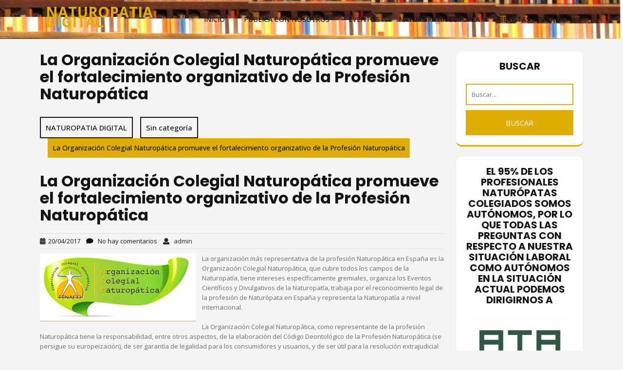

--- FILE ---
content_type: text/html; charset=UTF-8
request_url: https://naturopatiadigital.eu/2017/04/20/la-organizacion-colegial-naturopatica_20-11/
body_size: 16968
content:
<!DOCTYPE html>
<html lang="es">
<head>
<meta charset="UTF-8">
<meta name="viewport" content="width=device-width, initial-scale=1">

			<style>
			.fuse_social_icons_links {
			    display: block;
			}
			.facebook-awesome-social::before {
			    content: "\f09a" !important;
			}
			


			.awesome-social-img img {
			    position: absolute;
			    top: 50%;
			    left: 50%;
			    transform: translate(-50%,-50%);
			}

			.awesome-social-img {
			    position: relative;
			}			
			.icon_wrapper .awesome-social {
			    font-family: 'FuseAwesome' !important;
			}
			#icon_wrapper .fuse_social_icons_links .awesome-social {
			    font-family: "FuseAwesome" !important;
			    ext-rendering: auto !important;
			    -webkit-font-smoothing: antialiased !important;
			    -moz-osx-font-smoothing: grayscale !important;
			}
									
			
			#icon_wrapper{
				position: fixed;
				top: 50%;
				left: 0px;
				z-index: 99999;
			}
			
			.awesome-social

			{

            margin-top:2px;

			color: #fff !important;

			text-align: center !important;

			display: block;

			
			line-height: 51px !important;

			width: 48px !important;

			height: 48px !important;

			font-size: 28px !important;

			


			}

			
			.fuse_social_icons_links

			{

			outline:0 !important;



			}

			.fuse_social_icons_links:hover{

			text-decoration:none !important;

			}

			
			.fb-awesome-social

			{

			background: #3b5998;
			border-color: #3b5998;
			
			}
			.facebook-awesome-social

			{

			background: #3b5998;
			border-color: #3b5998;
						}
			
			.fuseicon-threads.threads-awesome-social.awesome-social::before {
			    content: "\e900";
			    font-family: 'FuseCustomIcons' !important;
			    			}

			.fuseicon-threads.threads-awesome-social.awesome-social {
			    background: #000;
			}


			.tw-awesome-social

			{

			background:#00aced;
			border-color: #00aced;
			
			}
			.twitter-awesome-social

			{

			background:#000;
			border-color: #000;
			
			}
			.rss-awesome-social

			{

			background:#FA9B39;
			border-color: #FA9B39;
			
			}

			.linkedin-awesome-social

			{

			background:#007bb6;
			border-color: #007bb6;
						}

			.youtube-awesome-social

			{

			background:#bb0000;
			border-color: #bb0000;
						}

			.flickr-awesome-social

			{

			background: #ff0084;
			border-color: #ff0084;
						}

			.pinterest-awesome-social

			{

			background:#cb2027;
			border-color: #cb2027;
						}

			.stumbleupon-awesome-social

			{

			background:#f74425 ;
			border-color: #f74425;
						}

			.google-plus-awesome-social

			{

			background:#f74425 ;
			border-color: #f74425;
						}

			.instagram-awesome-social

			{

			    background: -moz-linear-gradient(45deg, #f09433 0%, #e6683c 25%, #dc2743 50%, #cc2366 75%, #bc1888 100%);
			    background: -webkit-linear-gradient(45deg, #f09433 0%,#e6683c 25%,#dc2743 50%,#cc2366 75%,#bc1888 100%);
			    background: linear-gradient(45deg, #f09433 0%,#e6683c 25%,#dc2743 50%,#cc2366 75%,#bc1888 100%);
			    filter: progid:DXImageTransform.Microsoft.gradient( startColorstr='#f09433', endColorstr='#bc1888',GradientType=1 );
			    border-color: #f09433;
					    

			}

			.tumblr-awesome-social

			{

			background: #32506d ;
			border-color: #32506d;
						}

			.vine-awesome-social

			{

			background: #00bf8f ;
			border-color: #00bf8f;
						}

            .vk-awesome-social {



            background: #45668e ;
            border-color: #45668e;
            
            }

            .soundcloud-awesome-social

                {

            background: #ff3300 ;
            border-color: #ff3300;
            
                }

                .reddit-awesome-social{



            background: #ff4500 ;
            border-color: #ff4500;

                            }

                .stack-awesome-social{



            background: #fe7a15 ;
            border-color: #fe7a15;
            
                }

                .behance-awesome-social{

            background: #1769ff ;
            border-color: #1769ff;
            
                }

                .github-awesome-social{

            background: #999999 ;
            border-color: #999999;
            


                }

                .envelope-awesome-social{

                  background: #ccc ;
 				  border-color: #ccc;                 
 				                  }

/*  Mobile */









             




			</style>

<meta name='robots' content='index, follow, max-image-preview:large, max-snippet:-1, max-video-preview:-1' />
	<style>img:is([sizes="auto" i], [sizes^="auto," i]) { contain-intrinsic-size: 3000px 1500px }</style>
	
	<!-- This site is optimized with the Yoast SEO plugin v21.8 - https://yoast.com/wordpress/plugins/seo/ -->
	<title>La Organización Colegial Naturopática promueve el fortalecimiento organizativo de la Profesión Naturopática - NATUROPATIA DIGITAL</title>
	<link rel="canonical" href="https://naturopatiadigital.eu/2017/04/20/la-organizacion-colegial-naturopatica_20-11/" />
	<meta property="og:locale" content="es_ES" />
	<meta property="og:type" content="article" />
	<meta property="og:title" content="La Organización Colegial Naturopática promueve el fortalecimiento organizativo de la Profesión Naturopática - NATUROPATIA DIGITAL" />
	<meta property="og:description" content="La organización más representativa de la profesión Naturopática en España es la Organización Colegial Naturopática, que cubre todos los campos de la Naturopatía, tiene intereses específicamente gremiales, organiza los Eventos Científicos y Divulgativos de la Naturopatía, trabaja por el reconocimiento legal de la profesión de Naturópata en España y representa la Naturopatía a nivel internacional. [&hellip;]" />
	<meta property="og:url" content="https://naturopatiadigital.eu/2017/04/20/la-organizacion-colegial-naturopatica_20-11/" />
	<meta property="og:site_name" content="NATUROPATIA DIGITAL" />
	<meta property="article:published_time" content="2017-04-20T08:30:00+00:00" />
	<meta property="article:modified_time" content="2019-06-26T20:35:10+00:00" />
	<meta property="og:image" content="https://naturopatiadigital.eu/wp-content/uploads/2017/04/LogoFENACONnew3-5.jpg" />
	<meta name="author" content="admin" />
	<meta name="twitter:card" content="summary_large_image" />
	<meta name="twitter:label1" content="Escrito por" />
	<meta name="twitter:data1" content="admin" />
	<meta name="twitter:label2" content="Tiempo de lectura" />
	<meta name="twitter:data2" content="2 minutos" />
	<script type="application/ld+json" class="yoast-schema-graph">{"@context":"https://schema.org","@graph":[{"@type":"WebPage","@id":"https://naturopatiadigital.eu/2017/04/20/la-organizacion-colegial-naturopatica_20-11/","url":"https://naturopatiadigital.eu/2017/04/20/la-organizacion-colegial-naturopatica_20-11/","name":"La Organización Colegial Naturopática promueve el fortalecimiento organizativo de la Profesión Naturopática - NATUROPATIA DIGITAL","isPartOf":{"@id":"https://naturopatiadigital.eu/#website"},"primaryImageOfPage":{"@id":"https://naturopatiadigital.eu/2017/04/20/la-organizacion-colegial-naturopatica_20-11/#primaryimage"},"image":{"@id":"https://naturopatiadigital.eu/2017/04/20/la-organizacion-colegial-naturopatica_20-11/#primaryimage"},"thumbnailUrl":"https://naturopatiadigital.eu/wp-content/uploads/2017/04/LogoFENACONnew3-5.jpg","datePublished":"2017-04-20T08:30:00+00:00","dateModified":"2019-06-26T20:35:10+00:00","author":{"@id":"https://naturopatiadigital.eu/#/schema/person/86b2119b48f227cdedfb1bdfa0f68a0d"},"breadcrumb":{"@id":"https://naturopatiadigital.eu/2017/04/20/la-organizacion-colegial-naturopatica_20-11/#breadcrumb"},"inLanguage":"es","potentialAction":[{"@type":"ReadAction","target":["https://naturopatiadigital.eu/2017/04/20/la-organizacion-colegial-naturopatica_20-11/"]}]},{"@type":"ImageObject","inLanguage":"es","@id":"https://naturopatiadigital.eu/2017/04/20/la-organizacion-colegial-naturopatica_20-11/#primaryimage","url":"https://naturopatiadigital.eu/wp-content/uploads/2017/04/LogoFENACONnew3-5.jpg","contentUrl":"https://naturopatiadigital.eu/wp-content/uploads/2017/04/LogoFENACONnew3-5.jpg"},{"@type":"BreadcrumbList","@id":"https://naturopatiadigital.eu/2017/04/20/la-organizacion-colegial-naturopatica_20-11/#breadcrumb","itemListElement":[{"@type":"ListItem","position":1,"name":"Portada","item":"https://naturopatiadigital.eu/"},{"@type":"ListItem","position":2,"name":"La Organización Colegial Naturopática promueve el fortalecimiento organizativo de la Profesión Naturopática"}]},{"@type":"WebSite","@id":"https://naturopatiadigital.eu/#website","url":"https://naturopatiadigital.eu/","name":"NATUROPATIA DIGITAL","description":"Información sobre la Ciencia y Profesión Naturopática","potentialAction":[{"@type":"SearchAction","target":{"@type":"EntryPoint","urlTemplate":"https://naturopatiadigital.eu/?s={search_term_string}"},"query-input":"required name=search_term_string"}],"inLanguage":"es"},{"@type":"Person","@id":"https://naturopatiadigital.eu/#/schema/person/86b2119b48f227cdedfb1bdfa0f68a0d","name":"admin","image":{"@type":"ImageObject","inLanguage":"es","@id":"https://naturopatiadigital.eu/#/schema/person/image/","url":"https://secure.gravatar.com/avatar/b3920278ca45d8ab16ab3afd294fd9282e0978faecdc98546eac372220c8bd73?s=96&d=mm&r=g","contentUrl":"https://secure.gravatar.com/avatar/b3920278ca45d8ab16ab3afd294fd9282e0978faecdc98546eac372220c8bd73?s=96&d=mm&r=g","caption":"admin"},"url":"https://naturopatiadigital.eu/author/alertas_f4c45267/"}]}</script>
	<!-- / Yoast SEO plugin. -->


<link rel='dns-prefetch' href='//fonts.googleapis.com' />
<link rel="alternate" type="application/rss+xml" title="NATUROPATIA  DIGITAL &raquo; Feed" href="https://naturopatiadigital.eu/feed/" />
<link rel="alternate" type="application/rss+xml" title="NATUROPATIA  DIGITAL &raquo; Feed de los comentarios" href="https://naturopatiadigital.eu/comments/feed/" />
<script type="text/javascript" id="wpp-js" src="https://naturopatiadigital.eu/wp-content/plugins/wordpress-popular-posts/assets/js/wpp.min.js?ver=7.3.1" data-sampling="0" data-sampling-rate="100" data-api-url="https://naturopatiadigital.eu/wp-json/wordpress-popular-posts" data-post-id="4779" data-token="a10cc08401" data-lang="0" data-debug="0"></script>
<link rel="alternate" type="application/rss+xml" title="NATUROPATIA  DIGITAL &raquo; Comentario La Organización Colegial Naturopática promueve el fortalecimiento organizativo de la Profesión Naturopática del feed" href="https://naturopatiadigital.eu/2017/04/20/la-organizacion-colegial-naturopatica_20-11/feed/" />
<script type="text/javascript">
/* <![CDATA[ */
window._wpemojiSettings = {"baseUrl":"https:\/\/s.w.org\/images\/core\/emoji\/16.0.1\/72x72\/","ext":".png","svgUrl":"https:\/\/s.w.org\/images\/core\/emoji\/16.0.1\/svg\/","svgExt":".svg","source":{"concatemoji":"https:\/\/naturopatiadigital.eu\/wp-includes\/js\/wp-emoji-release.min.js?ver=6.8.3"}};
/*! This file is auto-generated */
!function(s,n){var o,i,e;function c(e){try{var t={supportTests:e,timestamp:(new Date).valueOf()};sessionStorage.setItem(o,JSON.stringify(t))}catch(e){}}function p(e,t,n){e.clearRect(0,0,e.canvas.width,e.canvas.height),e.fillText(t,0,0);var t=new Uint32Array(e.getImageData(0,0,e.canvas.width,e.canvas.height).data),a=(e.clearRect(0,0,e.canvas.width,e.canvas.height),e.fillText(n,0,0),new Uint32Array(e.getImageData(0,0,e.canvas.width,e.canvas.height).data));return t.every(function(e,t){return e===a[t]})}function u(e,t){e.clearRect(0,0,e.canvas.width,e.canvas.height),e.fillText(t,0,0);for(var n=e.getImageData(16,16,1,1),a=0;a<n.data.length;a++)if(0!==n.data[a])return!1;return!0}function f(e,t,n,a){switch(t){case"flag":return n(e,"\ud83c\udff3\ufe0f\u200d\u26a7\ufe0f","\ud83c\udff3\ufe0f\u200b\u26a7\ufe0f")?!1:!n(e,"\ud83c\udde8\ud83c\uddf6","\ud83c\udde8\u200b\ud83c\uddf6")&&!n(e,"\ud83c\udff4\udb40\udc67\udb40\udc62\udb40\udc65\udb40\udc6e\udb40\udc67\udb40\udc7f","\ud83c\udff4\u200b\udb40\udc67\u200b\udb40\udc62\u200b\udb40\udc65\u200b\udb40\udc6e\u200b\udb40\udc67\u200b\udb40\udc7f");case"emoji":return!a(e,"\ud83e\udedf")}return!1}function g(e,t,n,a){var r="undefined"!=typeof WorkerGlobalScope&&self instanceof WorkerGlobalScope?new OffscreenCanvas(300,150):s.createElement("canvas"),o=r.getContext("2d",{willReadFrequently:!0}),i=(o.textBaseline="top",o.font="600 32px Arial",{});return e.forEach(function(e){i[e]=t(o,e,n,a)}),i}function t(e){var t=s.createElement("script");t.src=e,t.defer=!0,s.head.appendChild(t)}"undefined"!=typeof Promise&&(o="wpEmojiSettingsSupports",i=["flag","emoji"],n.supports={everything:!0,everythingExceptFlag:!0},e=new Promise(function(e){s.addEventListener("DOMContentLoaded",e,{once:!0})}),new Promise(function(t){var n=function(){try{var e=JSON.parse(sessionStorage.getItem(o));if("object"==typeof e&&"number"==typeof e.timestamp&&(new Date).valueOf()<e.timestamp+604800&&"object"==typeof e.supportTests)return e.supportTests}catch(e){}return null}();if(!n){if("undefined"!=typeof Worker&&"undefined"!=typeof OffscreenCanvas&&"undefined"!=typeof URL&&URL.createObjectURL&&"undefined"!=typeof Blob)try{var e="postMessage("+g.toString()+"("+[JSON.stringify(i),f.toString(),p.toString(),u.toString()].join(",")+"));",a=new Blob([e],{type:"text/javascript"}),r=new Worker(URL.createObjectURL(a),{name:"wpTestEmojiSupports"});return void(r.onmessage=function(e){c(n=e.data),r.terminate(),t(n)})}catch(e){}c(n=g(i,f,p,u))}t(n)}).then(function(e){for(var t in e)n.supports[t]=e[t],n.supports.everything=n.supports.everything&&n.supports[t],"flag"!==t&&(n.supports.everythingExceptFlag=n.supports.everythingExceptFlag&&n.supports[t]);n.supports.everythingExceptFlag=n.supports.everythingExceptFlag&&!n.supports.flag,n.DOMReady=!1,n.readyCallback=function(){n.DOMReady=!0}}).then(function(){return e}).then(function(){var e;n.supports.everything||(n.readyCallback(),(e=n.source||{}).concatemoji?t(e.concatemoji):e.wpemoji&&e.twemoji&&(t(e.twemoji),t(e.wpemoji)))}))}((window,document),window._wpemojiSettings);
/* ]]> */
</script>
<!-- naturopatiadigital.eu is managing ads with Advanced Ads 2.0.9 – https://wpadvancedads.com/ --><script id="natur-ready">
			window.advanced_ads_ready=function(e,a){a=a||"complete";var d=function(e){return"interactive"===a?"loading"!==e:"complete"===e};d(document.readyState)?e():document.addEventListener("readystatechange",(function(a){d(a.target.readyState)&&e()}),{once:"interactive"===a})},window.advanced_ads_ready_queue=window.advanced_ads_ready_queue||[];		</script>
		<style id='wp-emoji-styles-inline-css' type='text/css'>

	img.wp-smiley, img.emoji {
		display: inline !important;
		border: none !important;
		box-shadow: none !important;
		height: 1em !important;
		width: 1em !important;
		margin: 0 0.07em !important;
		vertical-align: -0.1em !important;
		background: none !important;
		padding: 0 !important;
	}
</style>
<link rel='stylesheet' id='wp-block-library-css' href='https://naturopatiadigital.eu/wp-includes/css/dist/block-library/style.min.css?ver=6.8.3' type='text/css' media='all' />
<style id='wp-block-library-theme-inline-css' type='text/css'>
.wp-block-audio :where(figcaption){color:#555;font-size:13px;text-align:center}.is-dark-theme .wp-block-audio :where(figcaption){color:#ffffffa6}.wp-block-audio{margin:0 0 1em}.wp-block-code{border:1px solid #ccc;border-radius:4px;font-family:Menlo,Consolas,monaco,monospace;padding:.8em 1em}.wp-block-embed :where(figcaption){color:#555;font-size:13px;text-align:center}.is-dark-theme .wp-block-embed :where(figcaption){color:#ffffffa6}.wp-block-embed{margin:0 0 1em}.blocks-gallery-caption{color:#555;font-size:13px;text-align:center}.is-dark-theme .blocks-gallery-caption{color:#ffffffa6}:root :where(.wp-block-image figcaption){color:#555;font-size:13px;text-align:center}.is-dark-theme :root :where(.wp-block-image figcaption){color:#ffffffa6}.wp-block-image{margin:0 0 1em}.wp-block-pullquote{border-bottom:4px solid;border-top:4px solid;color:currentColor;margin-bottom:1.75em}.wp-block-pullquote cite,.wp-block-pullquote footer,.wp-block-pullquote__citation{color:currentColor;font-size:.8125em;font-style:normal;text-transform:uppercase}.wp-block-quote{border-left:.25em solid;margin:0 0 1.75em;padding-left:1em}.wp-block-quote cite,.wp-block-quote footer{color:currentColor;font-size:.8125em;font-style:normal;position:relative}.wp-block-quote:where(.has-text-align-right){border-left:none;border-right:.25em solid;padding-left:0;padding-right:1em}.wp-block-quote:where(.has-text-align-center){border:none;padding-left:0}.wp-block-quote.is-large,.wp-block-quote.is-style-large,.wp-block-quote:where(.is-style-plain){border:none}.wp-block-search .wp-block-search__label{font-weight:700}.wp-block-search__button{border:1px solid #ccc;padding:.375em .625em}:where(.wp-block-group.has-background){padding:1.25em 2.375em}.wp-block-separator.has-css-opacity{opacity:.4}.wp-block-separator{border:none;border-bottom:2px solid;margin-left:auto;margin-right:auto}.wp-block-separator.has-alpha-channel-opacity{opacity:1}.wp-block-separator:not(.is-style-wide):not(.is-style-dots){width:100px}.wp-block-separator.has-background:not(.is-style-dots){border-bottom:none;height:1px}.wp-block-separator.has-background:not(.is-style-wide):not(.is-style-dots){height:2px}.wp-block-table{margin:0 0 1em}.wp-block-table td,.wp-block-table th{word-break:normal}.wp-block-table :where(figcaption){color:#555;font-size:13px;text-align:center}.is-dark-theme .wp-block-table :where(figcaption){color:#ffffffa6}.wp-block-video :where(figcaption){color:#555;font-size:13px;text-align:center}.is-dark-theme .wp-block-video :where(figcaption){color:#ffffffa6}.wp-block-video{margin:0 0 1em}:root :where(.wp-block-template-part.has-background){margin-bottom:0;margin-top:0;padding:1.25em 2.375em}
</style>
<style id='classic-theme-styles-inline-css' type='text/css'>
/*! This file is auto-generated */
.wp-block-button__link{color:#fff;background-color:#32373c;border-radius:9999px;box-shadow:none;text-decoration:none;padding:calc(.667em + 2px) calc(1.333em + 2px);font-size:1.125em}.wp-block-file__button{background:#32373c;color:#fff;text-decoration:none}
</style>
<style id='global-styles-inline-css' type='text/css'>
:root{--wp--preset--aspect-ratio--square: 1;--wp--preset--aspect-ratio--4-3: 4/3;--wp--preset--aspect-ratio--3-4: 3/4;--wp--preset--aspect-ratio--3-2: 3/2;--wp--preset--aspect-ratio--2-3: 2/3;--wp--preset--aspect-ratio--16-9: 16/9;--wp--preset--aspect-ratio--9-16: 9/16;--wp--preset--color--black: #000000;--wp--preset--color--cyan-bluish-gray: #abb8c3;--wp--preset--color--white: #ffffff;--wp--preset--color--pale-pink: #f78da7;--wp--preset--color--vivid-red: #cf2e2e;--wp--preset--color--luminous-vivid-orange: #ff6900;--wp--preset--color--luminous-vivid-amber: #fcb900;--wp--preset--color--light-green-cyan: #7bdcb5;--wp--preset--color--vivid-green-cyan: #00d084;--wp--preset--color--pale-cyan-blue: #8ed1fc;--wp--preset--color--vivid-cyan-blue: #0693e3;--wp--preset--color--vivid-purple: #9b51e0;--wp--preset--gradient--vivid-cyan-blue-to-vivid-purple: linear-gradient(135deg,rgba(6,147,227,1) 0%,rgb(155,81,224) 100%);--wp--preset--gradient--light-green-cyan-to-vivid-green-cyan: linear-gradient(135deg,rgb(122,220,180) 0%,rgb(0,208,130) 100%);--wp--preset--gradient--luminous-vivid-amber-to-luminous-vivid-orange: linear-gradient(135deg,rgba(252,185,0,1) 0%,rgba(255,105,0,1) 100%);--wp--preset--gradient--luminous-vivid-orange-to-vivid-red: linear-gradient(135deg,rgba(255,105,0,1) 0%,rgb(207,46,46) 100%);--wp--preset--gradient--very-light-gray-to-cyan-bluish-gray: linear-gradient(135deg,rgb(238,238,238) 0%,rgb(169,184,195) 100%);--wp--preset--gradient--cool-to-warm-spectrum: linear-gradient(135deg,rgb(74,234,220) 0%,rgb(151,120,209) 20%,rgb(207,42,186) 40%,rgb(238,44,130) 60%,rgb(251,105,98) 80%,rgb(254,248,76) 100%);--wp--preset--gradient--blush-light-purple: linear-gradient(135deg,rgb(255,206,236) 0%,rgb(152,150,240) 100%);--wp--preset--gradient--blush-bordeaux: linear-gradient(135deg,rgb(254,205,165) 0%,rgb(254,45,45) 50%,rgb(107,0,62) 100%);--wp--preset--gradient--luminous-dusk: linear-gradient(135deg,rgb(255,203,112) 0%,rgb(199,81,192) 50%,rgb(65,88,208) 100%);--wp--preset--gradient--pale-ocean: linear-gradient(135deg,rgb(255,245,203) 0%,rgb(182,227,212) 50%,rgb(51,167,181) 100%);--wp--preset--gradient--electric-grass: linear-gradient(135deg,rgb(202,248,128) 0%,rgb(113,206,126) 100%);--wp--preset--gradient--midnight: linear-gradient(135deg,rgb(2,3,129) 0%,rgb(40,116,252) 100%);--wp--preset--font-size--small: 13px;--wp--preset--font-size--medium: 20px;--wp--preset--font-size--large: 36px;--wp--preset--font-size--x-large: 42px;--wp--preset--spacing--20: 0.44rem;--wp--preset--spacing--30: 0.67rem;--wp--preset--spacing--40: 1rem;--wp--preset--spacing--50: 1.5rem;--wp--preset--spacing--60: 2.25rem;--wp--preset--spacing--70: 3.38rem;--wp--preset--spacing--80: 5.06rem;--wp--preset--shadow--natural: 6px 6px 9px rgba(0, 0, 0, 0.2);--wp--preset--shadow--deep: 12px 12px 50px rgba(0, 0, 0, 0.4);--wp--preset--shadow--sharp: 6px 6px 0px rgba(0, 0, 0, 0.2);--wp--preset--shadow--outlined: 6px 6px 0px -3px rgba(255, 255, 255, 1), 6px 6px rgba(0, 0, 0, 1);--wp--preset--shadow--crisp: 6px 6px 0px rgba(0, 0, 0, 1);}:where(.is-layout-flex){gap: 0.5em;}:where(.is-layout-grid){gap: 0.5em;}body .is-layout-flex{display: flex;}.is-layout-flex{flex-wrap: wrap;align-items: center;}.is-layout-flex > :is(*, div){margin: 0;}body .is-layout-grid{display: grid;}.is-layout-grid > :is(*, div){margin: 0;}:where(.wp-block-columns.is-layout-flex){gap: 2em;}:where(.wp-block-columns.is-layout-grid){gap: 2em;}:where(.wp-block-post-template.is-layout-flex){gap: 1.25em;}:where(.wp-block-post-template.is-layout-grid){gap: 1.25em;}.has-black-color{color: var(--wp--preset--color--black) !important;}.has-cyan-bluish-gray-color{color: var(--wp--preset--color--cyan-bluish-gray) !important;}.has-white-color{color: var(--wp--preset--color--white) !important;}.has-pale-pink-color{color: var(--wp--preset--color--pale-pink) !important;}.has-vivid-red-color{color: var(--wp--preset--color--vivid-red) !important;}.has-luminous-vivid-orange-color{color: var(--wp--preset--color--luminous-vivid-orange) !important;}.has-luminous-vivid-amber-color{color: var(--wp--preset--color--luminous-vivid-amber) !important;}.has-light-green-cyan-color{color: var(--wp--preset--color--light-green-cyan) !important;}.has-vivid-green-cyan-color{color: var(--wp--preset--color--vivid-green-cyan) !important;}.has-pale-cyan-blue-color{color: var(--wp--preset--color--pale-cyan-blue) !important;}.has-vivid-cyan-blue-color{color: var(--wp--preset--color--vivid-cyan-blue) !important;}.has-vivid-purple-color{color: var(--wp--preset--color--vivid-purple) !important;}.has-black-background-color{background-color: var(--wp--preset--color--black) !important;}.has-cyan-bluish-gray-background-color{background-color: var(--wp--preset--color--cyan-bluish-gray) !important;}.has-white-background-color{background-color: var(--wp--preset--color--white) !important;}.has-pale-pink-background-color{background-color: var(--wp--preset--color--pale-pink) !important;}.has-vivid-red-background-color{background-color: var(--wp--preset--color--vivid-red) !important;}.has-luminous-vivid-orange-background-color{background-color: var(--wp--preset--color--luminous-vivid-orange) !important;}.has-luminous-vivid-amber-background-color{background-color: var(--wp--preset--color--luminous-vivid-amber) !important;}.has-light-green-cyan-background-color{background-color: var(--wp--preset--color--light-green-cyan) !important;}.has-vivid-green-cyan-background-color{background-color: var(--wp--preset--color--vivid-green-cyan) !important;}.has-pale-cyan-blue-background-color{background-color: var(--wp--preset--color--pale-cyan-blue) !important;}.has-vivid-cyan-blue-background-color{background-color: var(--wp--preset--color--vivid-cyan-blue) !important;}.has-vivid-purple-background-color{background-color: var(--wp--preset--color--vivid-purple) !important;}.has-black-border-color{border-color: var(--wp--preset--color--black) !important;}.has-cyan-bluish-gray-border-color{border-color: var(--wp--preset--color--cyan-bluish-gray) !important;}.has-white-border-color{border-color: var(--wp--preset--color--white) !important;}.has-pale-pink-border-color{border-color: var(--wp--preset--color--pale-pink) !important;}.has-vivid-red-border-color{border-color: var(--wp--preset--color--vivid-red) !important;}.has-luminous-vivid-orange-border-color{border-color: var(--wp--preset--color--luminous-vivid-orange) !important;}.has-luminous-vivid-amber-border-color{border-color: var(--wp--preset--color--luminous-vivid-amber) !important;}.has-light-green-cyan-border-color{border-color: var(--wp--preset--color--light-green-cyan) !important;}.has-vivid-green-cyan-border-color{border-color: var(--wp--preset--color--vivid-green-cyan) !important;}.has-pale-cyan-blue-border-color{border-color: var(--wp--preset--color--pale-cyan-blue) !important;}.has-vivid-cyan-blue-border-color{border-color: var(--wp--preset--color--vivid-cyan-blue) !important;}.has-vivid-purple-border-color{border-color: var(--wp--preset--color--vivid-purple) !important;}.has-vivid-cyan-blue-to-vivid-purple-gradient-background{background: var(--wp--preset--gradient--vivid-cyan-blue-to-vivid-purple) !important;}.has-light-green-cyan-to-vivid-green-cyan-gradient-background{background: var(--wp--preset--gradient--light-green-cyan-to-vivid-green-cyan) !important;}.has-luminous-vivid-amber-to-luminous-vivid-orange-gradient-background{background: var(--wp--preset--gradient--luminous-vivid-amber-to-luminous-vivid-orange) !important;}.has-luminous-vivid-orange-to-vivid-red-gradient-background{background: var(--wp--preset--gradient--luminous-vivid-orange-to-vivid-red) !important;}.has-very-light-gray-to-cyan-bluish-gray-gradient-background{background: var(--wp--preset--gradient--very-light-gray-to-cyan-bluish-gray) !important;}.has-cool-to-warm-spectrum-gradient-background{background: var(--wp--preset--gradient--cool-to-warm-spectrum) !important;}.has-blush-light-purple-gradient-background{background: var(--wp--preset--gradient--blush-light-purple) !important;}.has-blush-bordeaux-gradient-background{background: var(--wp--preset--gradient--blush-bordeaux) !important;}.has-luminous-dusk-gradient-background{background: var(--wp--preset--gradient--luminous-dusk) !important;}.has-pale-ocean-gradient-background{background: var(--wp--preset--gradient--pale-ocean) !important;}.has-electric-grass-gradient-background{background: var(--wp--preset--gradient--electric-grass) !important;}.has-midnight-gradient-background{background: var(--wp--preset--gradient--midnight) !important;}.has-small-font-size{font-size: var(--wp--preset--font-size--small) !important;}.has-medium-font-size{font-size: var(--wp--preset--font-size--medium) !important;}.has-large-font-size{font-size: var(--wp--preset--font-size--large) !important;}.has-x-large-font-size{font-size: var(--wp--preset--font-size--x-large) !important;}
:where(.wp-block-post-template.is-layout-flex){gap: 1.25em;}:where(.wp-block-post-template.is-layout-grid){gap: 1.25em;}
:where(.wp-block-columns.is-layout-flex){gap: 2em;}:where(.wp-block-columns.is-layout-grid){gap: 2em;}
:root :where(.wp-block-pullquote){font-size: 1.5em;line-height: 1.6;}
</style>
<link rel='stylesheet' id='redux-extendify-styles-css' href='https://naturopatiadigital.eu/wp-content/plugins/fuse-social-floating-sidebar/framework/redux-core/assets/css/extendify-utilities.css?ver=4.4.0' type='text/css' media='all' />
<link rel='stylesheet' id='fuse-awesome-css' href='https://naturopatiadigital.eu/wp-content/plugins/fuse-social-floating-sidebar/inc/font-awesome/css/font-awesome.min.css?ver=5.4.12' type='text/css' media='all' />
<link rel='stylesheet' id='lvca-animate-styles-css' href='https://naturopatiadigital.eu/wp-content/plugins/addons-for-visual-composer/assets/css/animate.css?ver=3.9.3' type='text/css' media='all' />
<link rel='stylesheet' id='lvca-frontend-styles-css' href='https://naturopatiadigital.eu/wp-content/plugins/addons-for-visual-composer/assets/css/lvca-frontend.css?ver=3.9.3' type='text/css' media='all' />
<link rel='stylesheet' id='lvca-icomoon-styles-css' href='https://naturopatiadigital.eu/wp-content/plugins/addons-for-visual-composer/assets/css/icomoon.css?ver=3.9.3' type='text/css' media='all' />
<link rel='stylesheet' id='contact-form-7-css' href='https://naturopatiadigital.eu/wp-content/plugins/contact-form-7/includes/css/styles.css?ver=5.8' type='text/css' media='all' />
<link rel='stylesheet' id='jazz_css-css' href='https://naturopatiadigital.eu/wp-content/plugins/jazz-popups/jazz-popup/jazz-popup_new.css?ver=6.8.3' type='text/css' media='all' />
<link rel='stylesheet' id='lvca-slick-css' href='https://naturopatiadigital.eu/wp-content/plugins/addons-for-visual-composer/assets/css/slick.css?ver=3.9.3' type='text/css' media='all' />
<link rel='stylesheet' id='lvca-carousel-css' href='https://naturopatiadigital.eu/wp-content/plugins/addons-for-visual-composer/includes/addons/carousel/css/style.css?ver=3.9.3' type='text/css' media='all' />
<link rel='stylesheet' id='lvca-clients-css' href='https://naturopatiadigital.eu/wp-content/plugins/addons-for-visual-composer/includes/addons/clients/css/style.css?ver=3.9.3' type='text/css' media='all' />
<link rel='stylesheet' id='lvca-heading-css' href='https://naturopatiadigital.eu/wp-content/plugins/addons-for-visual-composer/includes/addons/heading/css/style.css?ver=3.9.3' type='text/css' media='all' />
<link rel='stylesheet' id='lvca-odometers-css' href='https://naturopatiadigital.eu/wp-content/plugins/addons-for-visual-composer/includes/addons/odometers/css/style.css?ver=3.9.3' type='text/css' media='all' />
<link rel='stylesheet' id='lvca-piecharts-css' href='https://naturopatiadigital.eu/wp-content/plugins/addons-for-visual-composer/includes/addons/piecharts/css/style.css?ver=3.9.3' type='text/css' media='all' />
<link rel='stylesheet' id='lvca-posts-carousel-css' href='https://naturopatiadigital.eu/wp-content/plugins/addons-for-visual-composer/includes/addons/posts-carousel/css/style.css?ver=3.9.3' type='text/css' media='all' />
<link rel='stylesheet' id='lvca-services-css' href='https://naturopatiadigital.eu/wp-content/plugins/addons-for-visual-composer/includes/addons/services/css/style.css?ver=3.9.3' type='text/css' media='all' />
<link rel='stylesheet' id='lvca-stats-bar-css' href='https://naturopatiadigital.eu/wp-content/plugins/addons-for-visual-composer/includes/addons/stats-bar/css/style.css?ver=3.9.3' type='text/css' media='all' />
<link rel='stylesheet' id='lvca-tabs-css' href='https://naturopatiadigital.eu/wp-content/plugins/addons-for-visual-composer/includes/addons/tabs/css/style.css?ver=3.9.3' type='text/css' media='all' />
<link rel='stylesheet' id='lvca-team-members-css' href='https://naturopatiadigital.eu/wp-content/plugins/addons-for-visual-composer/includes/addons/team/css/style.css?ver=3.9.3' type='text/css' media='all' />
<link rel='stylesheet' id='lvca-testimonials-css' href='https://naturopatiadigital.eu/wp-content/plugins/addons-for-visual-composer/includes/addons/testimonials/css/style.css?ver=3.9.3' type='text/css' media='all' />
<link rel='stylesheet' id='lvca-portfolio-css' href='https://naturopatiadigital.eu/wp-content/plugins/addons-for-visual-composer/includes/addons/portfolio/css/style.css?ver=3.9.3' type='text/css' media='all' />
<link rel='stylesheet' id='wordpress-popular-posts-css-css' href='https://naturopatiadigital.eu/wp-content/plugins/wordpress-popular-posts/assets/css/wpp.css?ver=7.3.1' type='text/css' media='all' />
<link rel='stylesheet' id='bootstrap-css-css' href='https://naturopatiadigital.eu/wp-content/themes/twenty-minutes/css/bootstrap.css?ver=6.8.3' type='text/css' media='all' />
<link rel='stylesheet' id='twenty-minutes-style-css' href='https://naturopatiadigital.eu/wp-content/themes/twenty-minutes/style.css?ver=6.8.3' type='text/css' media='all' />
<link rel='stylesheet' id='owl.carousel-css-css' href='https://naturopatiadigital.eu/wp-content/themes/twenty-minutes/css/owl.carousel.css?ver=6.8.3' type='text/css' media='all' />
<link rel='stylesheet' id='twenty-minutes-responsive-css' href='https://naturopatiadigital.eu/wp-content/themes/twenty-minutes/css/responsive.css?ver=6.8.3' type='text/css' media='all' />
<link rel='stylesheet' id='twenty-minutes-default-css' href='https://naturopatiadigital.eu/wp-content/themes/twenty-minutes/css/default.css?ver=6.8.3' type='text/css' media='all' />
<link rel='stylesheet' id='font-awesome-css-css' href='https://naturopatiadigital.eu/wp-content/themes/twenty-minutes/css/fontawesome-all.css?ver=6.8.3' type='text/css' media='all' />
<link rel='stylesheet' id='opensans-css' href='https://fonts.googleapis.com/css?family=Open+Sans%3Aital%2Cwght%400%2C300%3B0%2C400%3B0%2C500%3B0%2C600%3B0%2C700%3B0%2C800%3B1%2C300%3B1%2C400%3B1%2C500%3B1%2C600%3B1%2C700%3B1%2C800&#038;ver=6.8.3' type='text/css' media='all' />
<link rel='stylesheet' id='twenty-minutes-source-body-css' href='https://fonts.googleapis.com/css?family=Poppins%3APoppins%3A0%2C100%3B0%2C200%3B0%2C300%3B0%2C400%3B0%2C500%3B0%2C600%3B0%2C700%3B0%2C800%3B0%2C900%3B1%2C100%3B1%2C200%3B1%2C300%3B1%2C400%3B1%2C500%3B1%2C600%3B1%2C700%3B1%2C800%3B1%2C900&#038;ver=6.8.3' type='text/css' media='all' />
<script type="text/javascript" src="https://naturopatiadigital.eu/wp-includes/js/jquery/jquery.min.js?ver=3.7.1" id="jquery-core-js"></script>
<script type="text/javascript" src="https://naturopatiadigital.eu/wp-includes/js/jquery/jquery-migrate.min.js?ver=3.4.1" id="jquery-migrate-js"></script>
<script type="text/javascript" id="fuse-social-script-js-extra">
/* <![CDATA[ */
var fuse_social = {"ajax_url":"https:\/\/naturopatiadigital.eu\/wp-admin\/admin-ajax.php"};
/* ]]> */
</script>
<script type="text/javascript" src="https://naturopatiadigital.eu/wp-content/plugins/fuse-social-floating-sidebar/inc/js/fuse_script.js?ver=1220837680" id="fuse-social-script-js"></script>
<script type="text/javascript" src="https://naturopatiadigital.eu/wp-content/plugins/addons-for-visual-composer/assets/js/jquery.waypoints.min.js?ver=3.9.3" id="lvca-waypoints-js"></script>
<script type="text/javascript" id="lvca-frontend-scripts-js-extra">
/* <![CDATA[ */
var lvca_settings = {"mobile_width":"780","custom_css":""};
/* ]]> */
</script>
<script type="text/javascript" src="https://naturopatiadigital.eu/wp-content/plugins/addons-for-visual-composer/assets/js/lvca-frontend.min.js?ver=3.9.3" id="lvca-frontend-scripts-js"></script>
<script type="text/javascript" src="https://naturopatiadigital.eu/wp-content/plugins/jazz-popups/jazz-popup/jquery.jazz-popup.js?ver=6.8.3" id="pluginscript1-js"></script>
<script type="text/javascript" src="https://naturopatiadigital.eu/wp-content/plugins/jazz-popups/js/customcookie.js?ver=6.8.3" id="pluginscript3-js"></script>
<script type="text/javascript" src="https://naturopatiadigital.eu/wp-content/plugins/addons-for-visual-composer/assets/js/slick.min.js?ver=3.9.3" id="lvca-slick-carousel-js"></script>
<script type="text/javascript" src="https://naturopatiadigital.eu/wp-content/plugins/addons-for-visual-composer/assets/js/jquery.stats.min.js?ver=3.9.3" id="lvca-stats-js"></script>
<script type="text/javascript" src="https://naturopatiadigital.eu/wp-content/plugins/addons-for-visual-composer/includes/addons/odometers/js/odometer.min.js?ver=3.9.3" id="lvca-odometers-js"></script>
<script type="text/javascript" src="https://naturopatiadigital.eu/wp-content/plugins/addons-for-visual-composer/includes/addons/piecharts/js/piechart.min.js?ver=3.9.3" id="lvca-piecharts-js"></script>
<script type="text/javascript" src="https://naturopatiadigital.eu/wp-content/plugins/addons-for-visual-composer/includes/addons/posts-carousel/js/posts-carousel.min.js?ver=3.9.3" id="lvca-post-carousel-js"></script>
<script type="text/javascript" src="https://naturopatiadigital.eu/wp-content/plugins/addons-for-visual-composer/includes/addons/spacer/js/spacer.min.js?ver=3.9.3" id="lvca-spacer-js"></script>
<script type="text/javascript" src="https://naturopatiadigital.eu/wp-content/plugins/addons-for-visual-composer/includes/addons/services/js/services.min.js?ver=3.9.3" id="lvca-services-js"></script>
<script type="text/javascript" src="https://naturopatiadigital.eu/wp-content/plugins/addons-for-visual-composer/includes/addons/stats-bar/js/stats-bar.min.js?ver=3.9.3" id="lvca-stats-bar-js"></script>
<script type="text/javascript" src="https://naturopatiadigital.eu/wp-content/plugins/addons-for-visual-composer/includes/addons/tabs/js/tabs.min.js?ver=3.9.3" id="lvca-tabs-js"></script>
<script type="text/javascript" src="https://naturopatiadigital.eu/wp-content/plugins/addons-for-visual-composer/assets/js/isotope.pkgd.min.js?ver=3.9.3" id="lvca-isotope-js"></script>
<script type="text/javascript" src="https://naturopatiadigital.eu/wp-content/plugins/addons-for-visual-composer/assets/js/imagesloaded.pkgd.min.js?ver=3.9.3" id="lvca-imagesloaded-js"></script>
<script type="text/javascript" src="https://naturopatiadigital.eu/wp-content/plugins/addons-for-visual-composer/includes/addons/portfolio/js/portfolio.min.js?ver=3.9.3" id="lvca-portfolio-js"></script>
<script type="text/javascript" src="https://naturopatiadigital.eu/wp-content/themes/twenty-minutes/js/bootstrap.js?ver=6.8.3" id="bootstrap-js-js"></script>
<script type="text/javascript" src="https://naturopatiadigital.eu/wp-content/themes/twenty-minutes/js/owl.carousel.js?ver=6.8.3" id="owl.carousel-js-js"></script>
<script type="text/javascript" src="https://naturopatiadigital.eu/wp-content/themes/twenty-minutes/js/theme.js?ver=6.8.3" id="twenty-minutes-theme-js"></script>
<link rel="https://api.w.org/" href="https://naturopatiadigital.eu/wp-json/" /><link rel="alternate" title="JSON" type="application/json" href="https://naturopatiadigital.eu/wp-json/wp/v2/posts/4779" /><link rel="EditURI" type="application/rsd+xml" title="RSD" href="https://naturopatiadigital.eu/xmlrpc.php?rsd" />
<meta name="generator" content="WordPress 6.8.3" />
<link rel='shortlink' href='https://naturopatiadigital.eu/?p=4779' />
<link rel="alternate" title="oEmbed (JSON)" type="application/json+oembed" href="https://naturopatiadigital.eu/wp-json/oembed/1.0/embed?url=https%3A%2F%2Fnaturopatiadigital.eu%2F2017%2F04%2F20%2Fla-organizacion-colegial-naturopatica_20-11%2F" />
<link rel="alternate" title="oEmbed (XML)" type="text/xml+oembed" href="https://naturopatiadigital.eu/wp-json/oembed/1.0/embed?url=https%3A%2F%2Fnaturopatiadigital.eu%2F2017%2F04%2F20%2Fla-organizacion-colegial-naturopatica_20-11%2F&#038;format=xml" />
<meta name="generator" content="Redux 4.4.0" />        <script type="text/javascript">
            (function () {
                window.lvca_fs = {can_use_premium_code: false};
            })();
        </script>
        <!-- auto ad code generated by Easy Google AdSense plugin v1.0.11 --><script async src="https://pagead2.googlesyndication.com/pagead/js/adsbygoogle.js?client=ca-pub-2046473569585957" crossorigin="anonymous"></script><!-- Easy Google AdSense plugin -->
<!-- Goolytics - Simple Google Analytics Begin -->
<script async src="//www.googletagmanager.com/gtag/js?id=UA-145198202-1"></script>
<script>window.dataLayer = window.dataLayer || [];
function gtag(){dataLayer.push(arguments);}
gtag('js', new Date());

gtag('config', 'UA-145198202-1');
</script>
<!-- Goolytics - Simple Google Analytics End -->

            <style id="wpp-loading-animation-styles">@-webkit-keyframes bgslide{from{background-position-x:0}to{background-position-x:-200%}}@keyframes bgslide{from{background-position-x:0}to{background-position-x:-200%}}.wpp-widget-block-placeholder,.wpp-shortcode-placeholder{margin:0 auto;width:60px;height:3px;background:#dd3737;background:linear-gradient(90deg,#dd3737 0%,#571313 10%,#dd3737 100%);background-size:200% auto;border-radius:3px;-webkit-animation:bgslide 1s infinite linear;animation:bgslide 1s infinite linear}</style>
            	<style type="text/css">
					.header {
				background: url(https://naturopatiadigital.eu/wp-content/uploads/2019/08/cropped-biblioteca-fondo.png) no-repeat;
				background-position: center top;
				background-size:cover !important;
			}
			


		.info-box {
			background: ;
		}

		.info-box i {
			color: ;
		}

		.info-box a {
			color: ;
		}

		.social-icons i {
			color: ;
		}

		.social-icons i {
			color: ;
		}

		.header-top {
			background: ;
		}


		.page-template-template-home-page h1.site-title a {
			color: ;
		}


		.page-template-template-home-page span.site-description {
			color: ;
		}

	</style>
	<style type="text/css" id="custom-background-css">
body.custom-background { background-color: #f4f4f4; }
</style>
	<style>ins.adsbygoogle { background-color: transparent; padding: 0; }</style><script  async src="https://pagead2.googlesyndication.com/pagead/js/adsbygoogle.js?client=ca-pub-7100276220669746" crossorigin="anonymous"></script><link rel="icon" href="https://naturopatiadigital.eu/wp-content/uploads/2019/05/cropped-logoNaturopatiaDigital-32x32.png" sizes="32x32" />
<link rel="icon" href="https://naturopatiadigital.eu/wp-content/uploads/2019/05/cropped-logoNaturopatiaDigital-192x192.png" sizes="192x192" />
<link rel="apple-touch-icon" href="https://naturopatiadigital.eu/wp-content/uploads/2019/05/cropped-logoNaturopatiaDigital-180x180.png" />
<meta name="msapplication-TileImage" content="https://naturopatiadigital.eu/wp-content/uploads/2019/05/cropped-logoNaturopatiaDigital-270x270.png" />
</head>

<body class="wp-singular post-template-default single single-post postid-4779 single-format-standard custom-background wp-embed-responsive wp-theme-twenty-minutes group-blog aa-prefix-natur-">


<div id="preloader">
  <div id="status">&nbsp;</div>
</div>

<a class="screen-reader-text skip-link" href="#content">Saltar al contenido</a>

<div id="pageholder" >


<div class="header not-sticky">
  <div class="container">
    <div class="row m-0">
      <div class="col-lg-3 col-md-8 align-self-center">
        <div class="logo">
                    <div class="site-branding-text">
                                          <p class="site-title"><a href="https://naturopatiadigital.eu/">NATUROPATIA  DIGITAL</a></p>
                                                                          </div>
        </div>
      </div>
      <div class="col-lg-9 col-md-4 align-self-center">
        <div class="toggle-nav">
                      <button role="tab">MENÚ</button>
                  </div>
        <div id="mySidenav" class="nav sidenav">
          <nav id="site-navigation" class="main-nav" role="navigation" aria-label="Menú superior">
            <ul class="mobile_nav">
              <div class="main-menu"><li id="menu-item-421" class="menu-item menu-item-type-custom menu-item-object-custom menu-item-home menu-item-421"><a href="https://naturopatiadigital.eu">INICIO</a></li>
<li id="menu-item-30107" class="menu-item menu-item-type-post_type menu-item-object-page menu-item-30107"><a href="https://naturopatiadigital.eu/publicar/">PUBLICA CON NOSOTROS</a></li>
<li id="menu-item-426" class="menu-item menu-item-type-custom menu-item-object-custom menu-item-426"><a target="_blank" href="https://colegionaturopatas.es/eventos/">EVENTOS</a></li>
<li id="menu-item-35262" class="menu-item menu-item-type-post_type menu-item-object-page menu-item-35262"><a href="https://naturopatiadigital.eu/naturopatia-europea/">NATUROPATÍA EUROPEA</a></li>
<li id="menu-item-37579" class="menu-item menu-item-type-post_type menu-item-object-page menu-item-37579"><a href="https://naturopatiadigital.eu/revistas-revisadas/">REVISTAS REVISADAS</a></li>
</div>            </ul>
            <a href="javascript:void(0)" class="close-button">CERRAR</a>
          </nav>
        </div>
      </div>
    </div>
  </div>
</div>

<div class="container">
    <div id="content" class="contentsecwrap">
        <div class="row">
            <div class="col-lg-9 col-md-9">
                <section class="site-main">
                                            <header class="page-header">
                            <h1>La Organización Colegial Naturopática promueve el fortalecimiento organizativo de la Profesión Naturopática</h1>
                            <span class="gap-3 align-items-center"><div class="breadcrumb my-3"><a class="home-main align-self-center" href="https://naturopatiadigital.eu">NATUROPATIA  DIGITAL</a><a href="https://naturopatiadigital.eu/category/uncategorized/" rel="category tag">Sin categoría</a><span class="current-breadcrumb mx-3">La Organización Colegial Naturopática promueve el fortalecimiento organizativo de la Profesión Naturopática</span></div></span>
                        </header>
                        

<article id="post-4779" class="single-post post-4779 post type-post status-publish format-standard hentry category-uncategorized tag-propuestas-y-reivindicaciones-ocn">
        <header class="entry-header">
        <h1 class="entry-title">La Organización Colegial Naturopática promueve el fortalecimiento organizativo de la Profesión Naturopática</h1>    </header>
            <div class="postmeta">
            <div class="post-date">
                <i class="fas fa-calendar-alt"></i> &nbsp;20/04/2017            </div>
            <div class="post-comment">&nbsp; &nbsp;
                <i class="fa fa-comment"></i> &nbsp; No hay comentarios            </div>
            <div class="post-author">&nbsp; &nbsp;
                <i class="fas fa-user"></i> &nbsp; admin            </div>
        </div>
        <div class="entry-content">
        <div class="separator" style="clear: both; text-align: center;">
<a href="https://naturopatiadigital.eu/wp-content/uploads/2017/04/LogoFENACONnew3-5.jpg" imageanchor="1" style="clear: left; float: left; margin-bottom: 1em; margin-right: 1em;"><img decoding="async" border="0" src="https://naturopatiadigital.eu/wp-content/uploads/2017/04/LogoFENACONnew3-5.jpg" /></a></div>
<p>La organización más representativa de la profesión Naturopática en España es la Organización Colegial Naturopática, que cubre todos los campos de la Naturopatía, tiene intereses específicamente gremiales, organiza los Eventos Científicos y Divulgativos de la Naturopatía, trabaja por el reconocimiento legal de la profesión de Naturópata en España y representa la Naturopatía a nivel internacional.<br />
<a name='more'></a><br />
La Organización Colegial Naturopática, como representante de la profesión Naturopática tiene la responsabilidad, entre otros aspectos, de la elaboración del Código Deontológico de la Profesión Naturopática (se persigue su europeización), de ser garantía de legalidad para los consumidores y usuarios, y de ser útil para la resolución extrajudicial de conflictos. Teniendo los siguientes objetivos generales:</p>
<ul>
<li>Servicio a la sociedad.&nbsp;</li>
<li>Defensa y desarrollo de la Profesión Naturopática&nbsp;</li>
<li>Ordenación del ejercicio profesional.&nbsp;</li>
<li>Representación exclusiva de la Profesión Naturopática</li>
<li>Defensa de los intereses profesionales de los Profesionales Naturópatas Colegiados</li>
<li>Promoción de la función social del Profesional Naturópata Colegiado y el reconocimiento de su prestigio, dignidad y contenido esencial.&nbsp;</li>
<li>Velar por la deontología profesional del Profesional Naturópata Colegiado en el respeto a los derechos de la ciudadanía.</li>
</ul>
<p>La Organización Colegial Naturopática es una corporación de derecho común que desde la independencia de los poderes políticos y económicos defiende de una forma profesional los intereses de sus asociados, es decir, de los profesionales y trabajadores Naturópatas. Promueve el fortalecimiento organizativo de la Profesión Naturopática, y la defensa irrenunciable de sus reivindicaciones profesionales y laborales, para conseguir un trabajo decente y digno.</p>
<p>Para ello la Organización Colegial Naturopática propone una regulación de la profesión Naturopática por Ley, que contemple la regulación de todos los aspectos que inciden en el desarrollo de la profesión Naturopática, contemple de manera integral el ejercicio de la profesión en todos sus niveles, en igualdad de condiciones y con los mismos derechos y obligaciones que las demás profesiones; regulación por Ley que también incidiría en la clarificación y concreción del ejercicio profesional de la Naturopatía.</p>
<p>La Organización Colegial Naturopática es una organización con implantación en toda España, que ha conseguido llevar la voz de la Naturopatía a todos los ámbitos de negociación y toma de decisiones. Una organización joven, dinámica y progresista, que tiene una misión principal: trabajar por y para los profesionales de la Naturopatía, representándoles, defendiéndoles y ofreciéndoles todo el apoyo informativo, jurídico, formativo y profesional que puedan necesitar.</p>
                Etiquetas: <a href="https://naturopatiadigital.eu/tag/propuestas-y-reivindicaciones-ocn/" rel="tag">Propuestas y Reivindicaciones OCN</a>    </div>
    <footer class="entry-meta">
            </footer>
</article>                        
	<nav class="navigation post-navigation" aria-label="Entradas">
		<h2 class="screen-reader-text">Navegación de entradas</h2>
		<div class="nav-links"><div class="nav-previous"><a href="https://naturopatiadigital.eu/2017/04/20/naturopatia-ciencia-factica/" rel="prev">Naturopatía, ciencia fáctica</a></div><div class="nav-next"><a href="https://naturopatiadigital.eu/2017/04/21/la-organizacion-colegial-naturopatica_21-12/" rel="next">La Organización Colegial Naturopática apoya y participa en  la Jornada Solidaria &#8220;Ayudanos a Ayudar&#8221;  que se celebra en Las Palmas</a></div></div>
	</nav>                        
<div id="comments" class="comments-area">
	
	
		<div id="respond" class="comment-respond">
		<h2 id="reply-title" class="comment-reply-title">Deja una respuesta <small><a rel="nofollow" id="cancel-comment-reply-link" href="/2017/04/20/la-organizacion-colegial-naturopatica_20-11/#respond" style="display:none;">Cancelar la respuesta</a></small></h2><form action="https://naturopatiadigital.eu/wp-comments-post.php" method="post" id="commentform" class="comment-form"><p class="comment-notes"><span id="email-notes">Tu dirección de correo electrónico no será publicada.</span> <span class="required-field-message">Los campos obligatorios están marcados con <span class="required">*</span></span></p><p class="comment-form-comment"><label for="comment">Comentario <span class="required">*</span></label> <textarea id="comment" name="comment" cols="45" rows="8" maxlength="65525" required></textarea></p><p class="comment-form-author"><label for="author">Nombre <span class="required">*</span></label> <input id="author" name="author" type="text" value="" size="30" maxlength="245" autocomplete="name" required /></p>
<p class="comment-form-email"><label for="email">Correo electrónico <span class="required">*</span></label> <input id="email" name="email" type="email" value="" size="30" maxlength="100" aria-describedby="email-notes" autocomplete="email" required /></p>
<p class="comment-form-url"><label for="url">Web</label> <input id="url" name="url" type="url" value="" size="30" maxlength="200" autocomplete="url" /></p>
<p class="comment-form-cookies-consent"><input id="wp-comment-cookies-consent" name="wp-comment-cookies-consent" type="checkbox" value="yes" /> <label for="wp-comment-cookies-consent">Guarda mi nombre, correo electrónico y web en este navegador para la próxima vez que comente.</label></p>
<p class="form-submit"><input name="submit" type="submit" id="submit" class="submit" value="Publicar el comentario" /> <input type='hidden' name='comment_post_ID' value='4779' id='comment_post_ID' />
<input type='hidden' name='comment_parent' id='comment_parent' value='0' />
</p></form>	</div><!-- #respond -->
	</div>
                                    </section>
            </div>
            <div class="col-lg-3 col-md-3">
                
<div id="sidebar">    
    <aside id="search-2" class="widget widget_search"><h3 class="widget-title">Buscar</h3>
<form method="get" class="search-form" action="https://naturopatiadigital.eu/">
	<label>		
		<input type="search" class="search-field" placeholder="Buscar..." value="" name="s">
	</label>
	<input type="submit" class="search-submit" value="Buscar">
</form></aside><aside id="text-5" class="widget widget_text"><h3 class="widget-title">El 95% de los Profesionales Naturópatas Colegiados somos autónomos, por lo que todas las preguntas con respecto a nuestra situación laboral como autónomos en la situación actual podemos dirigirnos a</h3>			<div class="textwidget"><p><a href="https://ata.es/"><img loading="lazy" decoding="async" class="aligncenter wp-image-38488 size-medium" src="https://naturopatiadigital.eu/wp-content/uploads/2020/03/ata-telefono-300x224.png" alt="" width="300" height="224" srcset="https://naturopatiadigital.eu/wp-content/uploads/2020/03/ata-telefono-300x224.png 300w, https://naturopatiadigital.eu/wp-content/uploads/2020/03/ata-telefono-1024x763.png 1024w, https://naturopatiadigital.eu/wp-content/uploads/2020/03/ata-telefono-768x572.png 768w, https://naturopatiadigital.eu/wp-content/uploads/2020/03/ata-telefono.png 1036w" sizes="auto, (max-width: 300px) 100vw, 300px" /></a></p>
</div>
		</aside><aside id="archives-2" class="widget widget_archive"><h3 class="widget-title">Archivos</h3>		<label class="screen-reader-text" for="archives-dropdown-2">Archivos</label>
		<select id="archives-dropdown-2" name="archive-dropdown">
			
			<option value="">Elegir el mes</option>
				<option value='https://naturopatiadigital.eu/2021/12/'> diciembre 2021 </option>
	<option value='https://naturopatiadigital.eu/2021/07/'> julio 2021 </option>
	<option value='https://naturopatiadigital.eu/2021/05/'> mayo 2021 </option>
	<option value='https://naturopatiadigital.eu/2021/04/'> abril 2021 </option>
	<option value='https://naturopatiadigital.eu/2021/03/'> marzo 2021 </option>
	<option value='https://naturopatiadigital.eu/2021/02/'> febrero 2021 </option>
	<option value='https://naturopatiadigital.eu/2021/01/'> enero 2021 </option>
	<option value='https://naturopatiadigital.eu/2020/12/'> diciembre 2020 </option>
	<option value='https://naturopatiadigital.eu/2020/11/'> noviembre 2020 </option>
	<option value='https://naturopatiadigital.eu/2020/10/'> octubre 2020 </option>
	<option value='https://naturopatiadigital.eu/2020/09/'> septiembre 2020 </option>
	<option value='https://naturopatiadigital.eu/2020/08/'> agosto 2020 </option>
	<option value='https://naturopatiadigital.eu/2020/07/'> julio 2020 </option>
	<option value='https://naturopatiadigital.eu/2020/06/'> junio 2020 </option>
	<option value='https://naturopatiadigital.eu/2020/05/'> mayo 2020 </option>
	<option value='https://naturopatiadigital.eu/2020/04/'> abril 2020 </option>
	<option value='https://naturopatiadigital.eu/2020/03/'> marzo 2020 </option>
	<option value='https://naturopatiadigital.eu/2020/02/'> febrero 2020 </option>
	<option value='https://naturopatiadigital.eu/2020/01/'> enero 2020 </option>
	<option value='https://naturopatiadigital.eu/2019/12/'> diciembre 2019 </option>
	<option value='https://naturopatiadigital.eu/2019/11/'> noviembre 2019 </option>
	<option value='https://naturopatiadigital.eu/2019/10/'> octubre 2019 </option>
	<option value='https://naturopatiadigital.eu/2019/09/'> septiembre 2019 </option>
	<option value='https://naturopatiadigital.eu/2019/08/'> agosto 2019 </option>
	<option value='https://naturopatiadigital.eu/2019/07/'> julio 2019 </option>
	<option value='https://naturopatiadigital.eu/2019/06/'> junio 2019 </option>
	<option value='https://naturopatiadigital.eu/2019/05/'> mayo 2019 </option>
	<option value='https://naturopatiadigital.eu/2019/04/'> abril 2019 </option>
	<option value='https://naturopatiadigital.eu/2019/03/'> marzo 2019 </option>
	<option value='https://naturopatiadigital.eu/2019/02/'> febrero 2019 </option>
	<option value='https://naturopatiadigital.eu/2019/01/'> enero 2019 </option>
	<option value='https://naturopatiadigital.eu/2018/12/'> diciembre 2018 </option>
	<option value='https://naturopatiadigital.eu/2018/11/'> noviembre 2018 </option>
	<option value='https://naturopatiadigital.eu/2018/10/'> octubre 2018 </option>
	<option value='https://naturopatiadigital.eu/2018/09/'> septiembre 2018 </option>
	<option value='https://naturopatiadigital.eu/2018/08/'> agosto 2018 </option>
	<option value='https://naturopatiadigital.eu/2018/07/'> julio 2018 </option>
	<option value='https://naturopatiadigital.eu/2018/06/'> junio 2018 </option>
	<option value='https://naturopatiadigital.eu/2018/05/'> mayo 2018 </option>
	<option value='https://naturopatiadigital.eu/2018/04/'> abril 2018 </option>
	<option value='https://naturopatiadigital.eu/2018/03/'> marzo 2018 </option>
	<option value='https://naturopatiadigital.eu/2018/02/'> febrero 2018 </option>
	<option value='https://naturopatiadigital.eu/2018/01/'> enero 2018 </option>
	<option value='https://naturopatiadigital.eu/2017/12/'> diciembre 2017 </option>
	<option value='https://naturopatiadigital.eu/2017/11/'> noviembre 2017 </option>
	<option value='https://naturopatiadigital.eu/2017/10/'> octubre 2017 </option>
	<option value='https://naturopatiadigital.eu/2017/09/'> septiembre 2017 </option>
	<option value='https://naturopatiadigital.eu/2017/08/'> agosto 2017 </option>
	<option value='https://naturopatiadigital.eu/2017/07/'> julio 2017 </option>
	<option value='https://naturopatiadigital.eu/2017/06/'> junio 2017 </option>
	<option value='https://naturopatiadigital.eu/2017/05/'> mayo 2017 </option>
	<option value='https://naturopatiadigital.eu/2017/04/'> abril 2017 </option>
	<option value='https://naturopatiadigital.eu/2017/03/'> marzo 2017 </option>
	<option value='https://naturopatiadigital.eu/2017/02/'> febrero 2017 </option>
	<option value='https://naturopatiadigital.eu/2017/01/'> enero 2017 </option>
	<option value='https://naturopatiadigital.eu/2016/12/'> diciembre 2016 </option>
	<option value='https://naturopatiadigital.eu/2016/11/'> noviembre 2016 </option>
	<option value='https://naturopatiadigital.eu/2016/10/'> octubre 2016 </option>
	<option value='https://naturopatiadigital.eu/2016/09/'> septiembre 2016 </option>
	<option value='https://naturopatiadigital.eu/2016/08/'> agosto 2016 </option>
	<option value='https://naturopatiadigital.eu/2016/07/'> julio 2016 </option>
	<option value='https://naturopatiadigital.eu/2016/06/'> junio 2016 </option>
	<option value='https://naturopatiadigital.eu/2016/05/'> mayo 2016 </option>
	<option value='https://naturopatiadigital.eu/2016/04/'> abril 2016 </option>
	<option value='https://naturopatiadigital.eu/2016/03/'> marzo 2016 </option>
	<option value='https://naturopatiadigital.eu/2016/02/'> febrero 2016 </option>
	<option value='https://naturopatiadigital.eu/2016/01/'> enero 2016 </option>
	<option value='https://naturopatiadigital.eu/2015/12/'> diciembre 2015 </option>
	<option value='https://naturopatiadigital.eu/2015/11/'> noviembre 2015 </option>
	<option value='https://naturopatiadigital.eu/2015/10/'> octubre 2015 </option>
	<option value='https://naturopatiadigital.eu/2015/09/'> septiembre 2015 </option>
	<option value='https://naturopatiadigital.eu/2015/08/'> agosto 2015 </option>
	<option value='https://naturopatiadigital.eu/2015/07/'> julio 2015 </option>
	<option value='https://naturopatiadigital.eu/2015/06/'> junio 2015 </option>
	<option value='https://naturopatiadigital.eu/2015/05/'> mayo 2015 </option>
	<option value='https://naturopatiadigital.eu/2015/04/'> abril 2015 </option>
	<option value='https://naturopatiadigital.eu/2015/03/'> marzo 2015 </option>
	<option value='https://naturopatiadigital.eu/2015/02/'> febrero 2015 </option>
	<option value='https://naturopatiadigital.eu/2015/01/'> enero 2015 </option>
	<option value='https://naturopatiadigital.eu/2014/12/'> diciembre 2014 </option>
	<option value='https://naturopatiadigital.eu/2014/11/'> noviembre 2014 </option>
	<option value='https://naturopatiadigital.eu/2014/10/'> octubre 2014 </option>
	<option value='https://naturopatiadigital.eu/2014/09/'> septiembre 2014 </option>
	<option value='https://naturopatiadigital.eu/2014/08/'> agosto 2014 </option>
	<option value='https://naturopatiadigital.eu/2014/07/'> julio 2014 </option>
	<option value='https://naturopatiadigital.eu/2014/06/'> junio 2014 </option>
	<option value='https://naturopatiadigital.eu/2014/05/'> mayo 2014 </option>
	<option value='https://naturopatiadigital.eu/2014/04/'> abril 2014 </option>
	<option value='https://naturopatiadigital.eu/2014/03/'> marzo 2014 </option>
	<option value='https://naturopatiadigital.eu/2014/02/'> febrero 2014 </option>
	<option value='https://naturopatiadigital.eu/2014/01/'> enero 2014 </option>
	<option value='https://naturopatiadigital.eu/2013/12/'> diciembre 2013 </option>
	<option value='https://naturopatiadigital.eu/2013/11/'> noviembre 2013 </option>
	<option value='https://naturopatiadigital.eu/2013/10/'> octubre 2013 </option>
	<option value='https://naturopatiadigital.eu/2013/09/'> septiembre 2013 </option>
	<option value='https://naturopatiadigital.eu/2013/08/'> agosto 2013 </option>
	<option value='https://naturopatiadigital.eu/2013/07/'> julio 2013 </option>
	<option value='https://naturopatiadigital.eu/2013/06/'> junio 2013 </option>
	<option value='https://naturopatiadigital.eu/2013/05/'> mayo 2013 </option>
	<option value='https://naturopatiadigital.eu/2013/04/'> abril 2013 </option>
	<option value='https://naturopatiadigital.eu/2013/03/'> marzo 2013 </option>
	<option value='https://naturopatiadigital.eu/2013/02/'> febrero 2013 </option>
	<option value='https://naturopatiadigital.eu/2013/01/'> enero 2013 </option>
	<option value='https://naturopatiadigital.eu/2012/12/'> diciembre 2012 </option>
	<option value='https://naturopatiadigital.eu/2012/11/'> noviembre 2012 </option>
	<option value='https://naturopatiadigital.eu/2012/10/'> octubre 2012 </option>
	<option value='https://naturopatiadigital.eu/2012/09/'> septiembre 2012 </option>
	<option value='https://naturopatiadigital.eu/2012/08/'> agosto 2012 </option>
	<option value='https://naturopatiadigital.eu/2012/07/'> julio 2012 </option>
	<option value='https://naturopatiadigital.eu/2012/06/'> junio 2012 </option>
	<option value='https://naturopatiadigital.eu/2012/05/'> mayo 2012 </option>
	<option value='https://naturopatiadigital.eu/2012/04/'> abril 2012 </option>
	<option value='https://naturopatiadigital.eu/2012/03/'> marzo 2012 </option>
	<option value='https://naturopatiadigital.eu/2012/02/'> febrero 2012 </option>
	<option value='https://naturopatiadigital.eu/2012/01/'> enero 2012 </option>
	<option value='https://naturopatiadigital.eu/2011/12/'> diciembre 2011 </option>
	<option value='https://naturopatiadigital.eu/2011/11/'> noviembre 2011 </option>
	<option value='https://naturopatiadigital.eu/2011/10/'> octubre 2011 </option>
	<option value='https://naturopatiadigital.eu/2011/09/'> septiembre 2011 </option>
	<option value='https://naturopatiadigital.eu/2011/08/'> agosto 2011 </option>
	<option value='https://naturopatiadigital.eu/2011/07/'> julio 2011 </option>
	<option value='https://naturopatiadigital.eu/2011/06/'> junio 2011 </option>
	<option value='https://naturopatiadigital.eu/2011/05/'> mayo 2011 </option>
	<option value='https://naturopatiadigital.eu/2011/04/'> abril 2011 </option>
	<option value='https://naturopatiadigital.eu/2011/03/'> marzo 2011 </option>
	<option value='https://naturopatiadigital.eu/2011/02/'> febrero 2011 </option>
	<option value='https://naturopatiadigital.eu/2011/01/'> enero 2011 </option>
	<option value='https://naturopatiadigital.eu/2010/12/'> diciembre 2010 </option>
	<option value='https://naturopatiadigital.eu/2010/11/'> noviembre 2010 </option>
	<option value='https://naturopatiadigital.eu/2010/10/'> octubre 2010 </option>
	<option value='https://naturopatiadigital.eu/2010/09/'> septiembre 2010 </option>
	<option value='https://naturopatiadigital.eu/2010/08/'> agosto 2010 </option>
	<option value='https://naturopatiadigital.eu/2010/07/'> julio 2010 </option>
	<option value='https://naturopatiadigital.eu/2010/06/'> junio 2010 </option>
	<option value='https://naturopatiadigital.eu/2010/05/'> mayo 2010 </option>
	<option value='https://naturopatiadigital.eu/2010/04/'> abril 2010 </option>
	<option value='https://naturopatiadigital.eu/2010/03/'> marzo 2010 </option>
	<option value='https://naturopatiadigital.eu/2010/02/'> febrero 2010 </option>
	<option value='https://naturopatiadigital.eu/2010/01/'> enero 2010 </option>
	<option value='https://naturopatiadigital.eu/2009/12/'> diciembre 2009 </option>
	<option value='https://naturopatiadigital.eu/2009/11/'> noviembre 2009 </option>
	<option value='https://naturopatiadigital.eu/2009/10/'> octubre 2009 </option>
	<option value='https://naturopatiadigital.eu/2009/09/'> septiembre 2009 </option>
	<option value='https://naturopatiadigital.eu/2009/08/'> agosto 2009 </option>
	<option value='https://naturopatiadigital.eu/2009/07/'> julio 2009 </option>
	<option value='https://naturopatiadigital.eu/2009/06/'> junio 2009 </option>
	<option value='https://naturopatiadigital.eu/2009/05/'> mayo 2009 </option>
	<option value='https://naturopatiadigital.eu/2009/04/'> abril 2009 </option>
	<option value='https://naturopatiadigital.eu/2009/03/'> marzo 2009 </option>
	<option value='https://naturopatiadigital.eu/2009/02/'> febrero 2009 </option>
	<option value='https://naturopatiadigital.eu/2009/01/'> enero 2009 </option>
	<option value='https://naturopatiadigital.eu/2008/12/'> diciembre 2008 </option>
	<option value='https://naturopatiadigital.eu/2008/11/'> noviembre 2008 </option>
	<option value='https://naturopatiadigital.eu/2008/10/'> octubre 2008 </option>
	<option value='https://naturopatiadigital.eu/2008/09/'> septiembre 2008 </option>
	<option value='https://naturopatiadigital.eu/2008/08/'> agosto 2008 </option>
	<option value='https://naturopatiadigital.eu/2008/07/'> julio 2008 </option>
	<option value='https://naturopatiadigital.eu/2008/06/'> junio 2008 </option>
	<option value='https://naturopatiadigital.eu/2008/05/'> mayo 2008 </option>
	<option value='https://naturopatiadigital.eu/2008/04/'> abril 2008 </option>
	<option value='https://naturopatiadigital.eu/2008/03/'> marzo 2008 </option>
	<option value='https://naturopatiadigital.eu/2008/02/'> febrero 2008 </option>
	<option value='https://naturopatiadigital.eu/2008/01/'> enero 2008 </option>
	<option value='https://naturopatiadigital.eu/2007/12/'> diciembre 2007 </option>
	<option value='https://naturopatiadigital.eu/2007/11/'> noviembre 2007 </option>
	<option value='https://naturopatiadigital.eu/2007/10/'> octubre 2007 </option>
	<option value='https://naturopatiadigital.eu/2007/09/'> septiembre 2007 </option>
	<option value='https://naturopatiadigital.eu/2007/08/'> agosto 2007 </option>
	<option value='https://naturopatiadigital.eu/2007/07/'> julio 2007 </option>
	<option value='https://naturopatiadigital.eu/2007/06/'> junio 2007 </option>
	<option value='https://naturopatiadigital.eu/2007/05/'> mayo 2007 </option>
	<option value='https://naturopatiadigital.eu/2007/04/'> abril 2007 </option>
	<option value='https://naturopatiadigital.eu/2007/03/'> marzo 2007 </option>
	<option value='https://naturopatiadigital.eu/2007/02/'> febrero 2007 </option>
	<option value='https://naturopatiadigital.eu/2007/01/'> enero 2007 </option>
	<option value='https://naturopatiadigital.eu/2006/12/'> diciembre 2006 </option>
	<option value='https://naturopatiadigital.eu/2006/11/'> noviembre 2006 </option>
	<option value='https://naturopatiadigital.eu/2006/10/'> octubre 2006 </option>
	<option value='https://naturopatiadigital.eu/2006/09/'> septiembre 2006 </option>
	<option value='https://naturopatiadigital.eu/2006/08/'> agosto 2006 </option>
	<option value='https://naturopatiadigital.eu/2006/07/'> julio 2006 </option>
	<option value='https://naturopatiadigital.eu/2006/06/'> junio 2006 </option>
	<option value='https://naturopatiadigital.eu/2006/05/'> mayo 2006 </option>
	<option value='https://naturopatiadigital.eu/2006/04/'> abril 2006 </option>
	<option value='https://naturopatiadigital.eu/2006/03/'> marzo 2006 </option>
	<option value='https://naturopatiadigital.eu/2006/02/'> febrero 2006 </option>
	<option value='https://naturopatiadigital.eu/2006/01/'> enero 2006 </option>
	<option value='https://naturopatiadigital.eu/2005/12/'> diciembre 2005 </option>
	<option value='https://naturopatiadigital.eu/2005/11/'> noviembre 2005 </option>
	<option value='https://naturopatiadigital.eu/2005/10/'> octubre 2005 </option>
	<option value='https://naturopatiadigital.eu/2005/08/'> agosto 2005 </option>
	<option value='https://naturopatiadigital.eu/2005/07/'> julio 2005 </option>
	<option value='https://naturopatiadigital.eu/2005/06/'> junio 2005 </option>
	<option value='https://naturopatiadigital.eu/2005/05/'> mayo 2005 </option>
	<option value='https://naturopatiadigital.eu/2005/04/'> abril 2005 </option>
	<option value='https://naturopatiadigital.eu/2005/03/'> marzo 2005 </option>
	<option value='https://naturopatiadigital.eu/2005/02/'> febrero 2005 </option>
	<option value='https://naturopatiadigital.eu/2005/01/'> enero 2005 </option>
	<option value='https://naturopatiadigital.eu/2004/12/'> diciembre 2004 </option>
	<option value='https://naturopatiadigital.eu/2004/11/'> noviembre 2004 </option>
	<option value='https://naturopatiadigital.eu/2004/10/'> octubre 2004 </option>
	<option value='https://naturopatiadigital.eu/2004/09/'> septiembre 2004 </option>
	<option value='https://naturopatiadigital.eu/2004/07/'> julio 2004 </option>
	<option value='https://naturopatiadigital.eu/2004/05/'> mayo 2004 </option>
	<option value='https://naturopatiadigital.eu/2004/04/'> abril 2004 </option>
	<option value='https://naturopatiadigital.eu/2004/03/'> marzo 2004 </option>
	<option value='https://naturopatiadigital.eu/2004/02/'> febrero 2004 </option>
	<option value='https://naturopatiadigital.eu/2004/01/'> enero 2004 </option>
	<option value='https://naturopatiadigital.eu/2003/12/'> diciembre 2003 </option>
	<option value='https://naturopatiadigital.eu/2003/11/'> noviembre 2003 </option>
	<option value='https://naturopatiadigital.eu/2003/10/'> octubre 2003 </option>
	<option value='https://naturopatiadigital.eu/2003/09/'> septiembre 2003 </option>
	<option value='https://naturopatiadigital.eu/2003/08/'> agosto 2003 </option>
	<option value='https://naturopatiadigital.eu/2003/07/'> julio 2003 </option>
	<option value='https://naturopatiadigital.eu/2003/06/'> junio 2003 </option>
	<option value='https://naturopatiadigital.eu/2003/05/'> mayo 2003 </option>
	<option value='https://naturopatiadigital.eu/2003/03/'> marzo 2003 </option>
	<option value='https://naturopatiadigital.eu/2003/02/'> febrero 2003 </option>
	<option value='https://naturopatiadigital.eu/2002/12/'> diciembre 2002 </option>
	<option value='https://naturopatiadigital.eu/2002/11/'> noviembre 2002 </option>
	<option value='https://naturopatiadigital.eu/2002/10/'> octubre 2002 </option>
	<option value='https://naturopatiadigital.eu/2002/09/'> septiembre 2002 </option>
	<option value='https://naturopatiadigital.eu/2002/08/'> agosto 2002 </option>
	<option value='https://naturopatiadigital.eu/2002/07/'> julio 2002 </option>
	<option value='https://naturopatiadigital.eu/2002/05/'> mayo 2002 </option>
	<option value='https://naturopatiadigital.eu/2002/04/'> abril 2002 </option>
	<option value='https://naturopatiadigital.eu/2002/03/'> marzo 2002 </option>
	<option value='https://naturopatiadigital.eu/2002/02/'> febrero 2002 </option>
	<option value='https://naturopatiadigital.eu/2002/01/'> enero 2002 </option>
	<option value='https://naturopatiadigital.eu/2001/12/'> diciembre 2001 </option>
	<option value='https://naturopatiadigital.eu/2001/11/'> noviembre 2001 </option>
	<option value='https://naturopatiadigital.eu/2001/10/'> octubre 2001 </option>
	<option value='https://naturopatiadigital.eu/2001/09/'> septiembre 2001 </option>
	<option value='https://naturopatiadigital.eu/2001/08/'> agosto 2001 </option>
	<option value='https://naturopatiadigital.eu/2001/07/'> julio 2001 </option>
	<option value='https://naturopatiadigital.eu/2001/06/'> junio 2001 </option>
	<option value='https://naturopatiadigital.eu/2001/05/'> mayo 2001 </option>
	<option value='https://naturopatiadigital.eu/2001/04/'> abril 2001 </option>
	<option value='https://naturopatiadigital.eu/2001/03/'> marzo 2001 </option>
	<option value='https://naturopatiadigital.eu/2001/02/'> febrero 2001 </option>
	<option value='https://naturopatiadigital.eu/2001/01/'> enero 2001 </option>
	<option value='https://naturopatiadigital.eu/2000/12/'> diciembre 2000 </option>
	<option value='https://naturopatiadigital.eu/2000/11/'> noviembre 2000 </option>
	<option value='https://naturopatiadigital.eu/2000/09/'> septiembre 2000 </option>
	<option value='https://naturopatiadigital.eu/2000/08/'> agosto 2000 </option>
	<option value='https://naturopatiadigital.eu/2000/06/'> junio 2000 </option>
	<option value='https://naturopatiadigital.eu/2000/05/'> mayo 2000 </option>
	<option value='https://naturopatiadigital.eu/2000/03/'> marzo 2000 </option>
	<option value='https://naturopatiadigital.eu/2000/02/'> febrero 2000 </option>
	<option value='https://naturopatiadigital.eu/1999/12/'> diciembre 1999 </option>
	<option value='https://naturopatiadigital.eu/1999/10/'> octubre 1999 </option>
	<option value='https://naturopatiadigital.eu/1999/09/'> septiembre 1999 </option>
	<option value='https://naturopatiadigital.eu/1999/05/'> mayo 1999 </option>
	<option value='https://naturopatiadigital.eu/1999/04/'> abril 1999 </option>
	<option value='https://naturopatiadigital.eu/1998/12/'> diciembre 1998 </option>
	<option value='https://naturopatiadigital.eu/1998/10/'> octubre 1998 </option>
	<option value='https://naturopatiadigital.eu/1998/09/'> septiembre 1998 </option>
	<option value='https://naturopatiadigital.eu/1998/05/'> mayo 1998 </option>
	<option value='https://naturopatiadigital.eu/1998/04/'> abril 1998 </option>
	<option value='https://naturopatiadigital.eu/1998/03/'> marzo 1998 </option>
	<option value='https://naturopatiadigital.eu/1997/12/'> diciembre 1997 </option>
	<option value='https://naturopatiadigital.eu/1997/06/'> junio 1997 </option>
	<option value='https://naturopatiadigital.eu/1997/05/'> mayo 1997 </option>
	<option value='https://naturopatiadigital.eu/1997/04/'> abril 1997 </option>
	<option value='https://naturopatiadigital.eu/1997/03/'> marzo 1997 </option>
	<option value='https://naturopatiadigital.eu/1997/02/'> febrero 1997 </option>
	<option value='https://naturopatiadigital.eu/1996/05/'> mayo 1996 </option>
	<option value='https://naturopatiadigital.eu/1996/03/'> marzo 1996 </option>
	<option value='https://naturopatiadigital.eu/1996/01/'> enero 1996 </option>
	<option value='https://naturopatiadigital.eu/1995/10/'> octubre 1995 </option>
	<option value='https://naturopatiadigital.eu/1995/09/'> septiembre 1995 </option>
	<option value='https://naturopatiadigital.eu/1995/08/'> agosto 1995 </option>
	<option value='https://naturopatiadigital.eu/1995/07/'> julio 1995 </option>
	<option value='https://naturopatiadigital.eu/1995/06/'> junio 1995 </option>
	<option value='https://naturopatiadigital.eu/1995/04/'> abril 1995 </option>
	<option value='https://naturopatiadigital.eu/1995/03/'> marzo 1995 </option>
	<option value='https://naturopatiadigital.eu/1995/02/'> febrero 1995 </option>
	<option value='https://naturopatiadigital.eu/1994/07/'> julio 1994 </option>
	<option value='https://naturopatiadigital.eu/1994/06/'> junio 1994 </option>
	<option value='https://naturopatiadigital.eu/1994/04/'> abril 1994 </option>
	<option value='https://naturopatiadigital.eu/1994/03/'> marzo 1994 </option>
	<option value='https://naturopatiadigital.eu/1994/02/'> febrero 1994 </option>
	<option value='https://naturopatiadigital.eu/1993/11/'> noviembre 1993 </option>
	<option value='https://naturopatiadigital.eu/1993/10/'> octubre 1993 </option>
	<option value='https://naturopatiadigital.eu/1993/09/'> septiembre 1993 </option>
	<option value='https://naturopatiadigital.eu/1993/07/'> julio 1993 </option>
	<option value='https://naturopatiadigital.eu/1993/06/'> junio 1993 </option>
	<option value='https://naturopatiadigital.eu/1993/05/'> mayo 1993 </option>
	<option value='https://naturopatiadigital.eu/1993/02/'> febrero 1993 </option>
	<option value='https://naturopatiadigital.eu/1992/12/'> diciembre 1992 </option>
	<option value='https://naturopatiadigital.eu/1992/10/'> octubre 1992 </option>
	<option value='https://naturopatiadigital.eu/1992/09/'> septiembre 1992 </option>
	<option value='https://naturopatiadigital.eu/1992/08/'> agosto 1992 </option>
	<option value='https://naturopatiadigital.eu/1992/07/'> julio 1992 </option>
	<option value='https://naturopatiadigital.eu/1992/06/'> junio 1992 </option>
	<option value='https://naturopatiadigital.eu/1992/05/'> mayo 1992 </option>
	<option value='https://naturopatiadigital.eu/1992/04/'> abril 1992 </option>
	<option value='https://naturopatiadigital.eu/1992/03/'> marzo 1992 </option>
	<option value='https://naturopatiadigital.eu/1992/02/'> febrero 1992 </option>
	<option value='https://naturopatiadigital.eu/1992/01/'> enero 1992 </option>
	<option value='https://naturopatiadigital.eu/1991/11/'> noviembre 1991 </option>
	<option value='https://naturopatiadigital.eu/1991/10/'> octubre 1991 </option>
	<option value='https://naturopatiadigital.eu/1991/03/'> marzo 1991 </option>
	<option value='https://naturopatiadigital.eu/1990/12/'> diciembre 1990 </option>
	<option value='https://naturopatiadigital.eu/1990/10/'> octubre 1990 </option>
	<option value='https://naturopatiadigital.eu/1988/04/'> abril 1988 </option>
	<option value='https://naturopatiadigital.eu/1987/01/'> enero 1987 </option>
	<option value='https://naturopatiadigital.eu/1985/02/'> febrero 1985 </option>

		</select>

			<script type="text/javascript">
/* <![CDATA[ */

(function() {
	var dropdown = document.getElementById( "archives-dropdown-2" );
	function onSelectChange() {
		if ( dropdown.options[ dropdown.selectedIndex ].value !== '' ) {
			document.location.href = this.options[ this.selectedIndex ].value;
		}
	}
	dropdown.onchange = onSelectChange;
})();

/* ]]> */
</script>
</aside><aside id="categories-2" class="widget widget_categories"><h3 class="widget-title">Categorías</h3><form action="https://naturopatiadigital.eu" method="get"><label class="screen-reader-text" for="cat">Categorías</label><select  name='cat' id='cat' class='postform'>
	<option value='-1'>Elegir la categoría</option>
	<option class="level-0" value="124">Adhesión OCN Días Internacionales</option>
	<option class="level-0" value="138">Autorregulación</option>
	<option class="level-0" value="7">Campaña Identitaria Naturopática 2019</option>
	<option class="level-0" value="133">Campaña Identitaria Naturopática 2020</option>
	<option class="level-0" value="126">Ciencia Naturopática</option>
	<option class="level-0" value="119">Cuadernos Historia Naturopatía</option>
	<option class="level-0" value="131">Cualificación Profesional Naturopatía</option>
	<option class="level-0" value="120">Entrevistas Naturópatas Colegiados OCN</option>
	<option class="level-0" value="116">Estímulos Naturales</option>
	<option class="level-0" value="135">Ética y Deontologia Profesional Naturopática</option>
	<option class="level-0" value="107">Eventos Naturopáticos</option>
	<option class="level-0" value="123">Evolución Teórica de la Naturopatía</option>
	<option class="level-0" value="125">Federación Mundial de Naturopatía WNF</option>
	<option class="level-0" value="134">Formación Naturopática Internacional</option>
	<option class="level-0" value="142">Interacciones</option>
	<option class="level-0" value="108">Intervenciones Naturopáticas</option>
	<option class="level-0" value="3">Investigaciones Naturopáticas</option>
	<option class="level-0" value="113">Investigaciones Naturopáticas SB</option>
	<option class="level-0" value="141">Lenguaje Naturopático Estandarizado</option>
	<option class="level-0" value="130">Libros de Naturopatía</option>
	<option class="level-0" value="136">Marketing Naturopático</option>
	<option class="level-0" value="128">Naturópata Promotor de la Salud</option>
	<option class="level-0" value="114">Naturópatas Autónomos</option>
	<option class="level-0" value="4">Naturópatas en la Red</option>
	<option class="level-0" value="103">Naturopatía Alimentaria &#8211; TROFOLOGIA</option>
	<option class="level-0" value="16">Naturopatía Descriptiva</option>
	<option class="level-0" value="132">Naturopatía Digital 2019</option>
	<option class="level-0" value="110">Naturopatía Energética</option>
	<option class="level-0" value="118">Naturopatía Ergásica</option>
	<option class="level-0" value="104">Naturopatía Fitocomplementaria &#8211; HERBOLOGIA</option>
	<option class="level-0" value="105">Naturopatía Funcional</option>
	<option class="level-0" value="9">Naturopatía Internacional</option>
	<option class="level-0" value="115">Naturopatía Manual &#8211; HAPTOLOGIA</option>
	<option class="level-0" value="122">Naturopatía Normativa</option>
	<option class="level-0" value="111">Naturopatía Psicofísica</option>
	<option class="level-0" value="117">Naturopatía Sensorial</option>
	<option class="level-0" value="11">NBE</option>
	<option class="level-0" value="14">Onomásticas Naturopáticas</option>
	<option class="level-0" value="127">Participación en Eventos OCN</option>
	<option class="level-0" value="139">Pensamiento Crítico Naturopatía</option>
	<option class="level-0" value="140">Productos Herbodietéticos y Afines</option>
	<option class="level-0" value="17">Programa DNCyDPN</option>
	<option class="level-0" value="6">Propuestas y Reivindicaciones OCN</option>
	<option class="level-0" value="2">Red Centros Homologados</option>
	<option class="level-0" value="129">Relaciones Internacionales OCN</option>
	<option class="level-0" value="143">Seguridad y Eficacia</option>
	<option class="level-0" value="112">Servicios Corporativos OCN</option>
	<option class="level-0" value="1">Sin categoría</option>
	<option class="level-0" value="121">Sustancias Bioactivas</option>
</select>
</form><script type="text/javascript">
/* <![CDATA[ */

(function() {
	var dropdown = document.getElementById( "cat" );
	function onCatChange() {
		if ( dropdown.options[ dropdown.selectedIndex ].value > 0 ) {
			dropdown.parentNode.submit();
		}
	}
	dropdown.onchange = onCatChange;
})();

/* ]]> */
</script>
</aside><aside id="custom_html-5" class="widget_text widget widget_custom_html"><h3 class="widget-title">La Profesión Naturopática en Twitter</h3><div class="textwidget custom-html-widget"><a href="https://twitter.com/intent/tweet?screen_name=NaturopatasCol&ref_src=twsrc%5Etfw" class="twitter-mention-button" data-show-count="false">Tweet to @NaturopatasCol</a><script async src="https://platform.twitter.com/widgets.js" charset="utf-8"></script></div></aside><aside id="media_image-10" class="widget widget_media_image"><h3 class="widget-title">Únete a los Profesionales y Marca la Diferencia</h3><a href="https://colegionaturopatas.es/colegiate/"><img width="300" height="300" src="https://naturopatiadigital.eu/wp-content/uploads/2020/01/formamospartedealgo-300x300.gif" class="image wp-image-35434  attachment-medium size-medium" alt="" style="max-width: 100%; height: auto;" decoding="async" loading="lazy" srcset="https://naturopatiadigital.eu/wp-content/uploads/2020/01/formamospartedealgo-300x300.gif 300w, https://naturopatiadigital.eu/wp-content/uploads/2020/01/formamospartedealgo-150x150.gif 150w" sizes="auto, (max-width: 300px) 100vw, 300px" /></a></aside>
<aside id="wpp-2" class="widget popular-posts">

</aside>
<aside id="calendar-2" class="widget widget_calendar"><h3 class="widget-title">BUSCAR ARTÍCULOS POR FECHA</h3><div id="calendar_wrap" class="calendar_wrap"><table id="wp-calendar" class="wp-calendar-table">
	<caption>abril 2017</caption>
	<thead>
	<tr>
		<th scope="col" aria-label="lunes">L</th>
		<th scope="col" aria-label="martes">M</th>
		<th scope="col" aria-label="miércoles">X</th>
		<th scope="col" aria-label="jueves">J</th>
		<th scope="col" aria-label="viernes">V</th>
		<th scope="col" aria-label="sábado">S</th>
		<th scope="col" aria-label="domingo">D</th>
	</tr>
	</thead>
	<tbody>
	<tr>
		<td colspan="5" class="pad">&nbsp;</td><td><a href="https://naturopatiadigital.eu/2017/04/01/" aria-label="Entradas publicadas el 1 de April de 2017">1</a></td><td><a href="https://naturopatiadigital.eu/2017/04/02/" aria-label="Entradas publicadas el 2 de April de 2017">2</a></td>
	</tr>
	<tr>
		<td><a href="https://naturopatiadigital.eu/2017/04/03/" aria-label="Entradas publicadas el 3 de April de 2017">3</a></td><td><a href="https://naturopatiadigital.eu/2017/04/04/" aria-label="Entradas publicadas el 4 de April de 2017">4</a></td><td><a href="https://naturopatiadigital.eu/2017/04/05/" aria-label="Entradas publicadas el 5 de April de 2017">5</a></td><td><a href="https://naturopatiadigital.eu/2017/04/06/" aria-label="Entradas publicadas el 6 de April de 2017">6</a></td><td><a href="https://naturopatiadigital.eu/2017/04/07/" aria-label="Entradas publicadas el 7 de April de 2017">7</a></td><td><a href="https://naturopatiadigital.eu/2017/04/08/" aria-label="Entradas publicadas el 8 de April de 2017">8</a></td><td><a href="https://naturopatiadigital.eu/2017/04/09/" aria-label="Entradas publicadas el 9 de April de 2017">9</a></td>
	</tr>
	<tr>
		<td><a href="https://naturopatiadigital.eu/2017/04/10/" aria-label="Entradas publicadas el 10 de April de 2017">10</a></td><td><a href="https://naturopatiadigital.eu/2017/04/11/" aria-label="Entradas publicadas el 11 de April de 2017">11</a></td><td><a href="https://naturopatiadigital.eu/2017/04/12/" aria-label="Entradas publicadas el 12 de April de 2017">12</a></td><td><a href="https://naturopatiadigital.eu/2017/04/13/" aria-label="Entradas publicadas el 13 de April de 2017">13</a></td><td><a href="https://naturopatiadigital.eu/2017/04/14/" aria-label="Entradas publicadas el 14 de April de 2017">14</a></td><td>15</td><td><a href="https://naturopatiadigital.eu/2017/04/16/" aria-label="Entradas publicadas el 16 de April de 2017">16</a></td>
	</tr>
	<tr>
		<td><a href="https://naturopatiadigital.eu/2017/04/17/" aria-label="Entradas publicadas el 17 de April de 2017">17</a></td><td><a href="https://naturopatiadigital.eu/2017/04/18/" aria-label="Entradas publicadas el 18 de April de 2017">18</a></td><td><a href="https://naturopatiadigital.eu/2017/04/19/" aria-label="Entradas publicadas el 19 de April de 2017">19</a></td><td><a href="https://naturopatiadigital.eu/2017/04/20/" aria-label="Entradas publicadas el 20 de April de 2017">20</a></td><td><a href="https://naturopatiadigital.eu/2017/04/21/" aria-label="Entradas publicadas el 21 de April de 2017">21</a></td><td>22</td><td><a href="https://naturopatiadigital.eu/2017/04/23/" aria-label="Entradas publicadas el 23 de April de 2017">23</a></td>
	</tr>
	<tr>
		<td><a href="https://naturopatiadigital.eu/2017/04/24/" aria-label="Entradas publicadas el 24 de April de 2017">24</a></td><td><a href="https://naturopatiadigital.eu/2017/04/25/" aria-label="Entradas publicadas el 25 de April de 2017">25</a></td><td><a href="https://naturopatiadigital.eu/2017/04/26/" aria-label="Entradas publicadas el 26 de April de 2017">26</a></td><td><a href="https://naturopatiadigital.eu/2017/04/27/" aria-label="Entradas publicadas el 27 de April de 2017">27</a></td><td><a href="https://naturopatiadigital.eu/2017/04/28/" aria-label="Entradas publicadas el 28 de April de 2017">28</a></td><td><a href="https://naturopatiadigital.eu/2017/04/29/" aria-label="Entradas publicadas el 29 de April de 2017">29</a></td><td><a href="https://naturopatiadigital.eu/2017/04/30/" aria-label="Entradas publicadas el 30 de April de 2017">30</a></td>
	</tr>
	</tbody>
	</table><nav aria-label="Meses anteriores y posteriores" class="wp-calendar-nav">
		<span class="wp-calendar-nav-prev"><a href="https://naturopatiadigital.eu/2017/03/">&laquo; Mar</a></span>
		<span class="pad">&nbsp;</span>
		<span class="wp-calendar-nav-next"><a href="https://naturopatiadigital.eu/2017/05/">May &raquo;</a></span>
	</nav></div></aside><aside id="media_video-3" class="widget widget_media_video"><h3 class="widget-title">NATUROPATIA AL DIA</h3><div style="width:100%;" class="wp-video"><!--[if lt IE 9]><script>document.createElement('video');</script><![endif]-->
<video class="wp-video-shortcode" id="video-4779-1" preload="metadata" controls="controls"><source type="video/youtube" src="https://youtu.be/ET8HJKXhaIU?_=1" /><a href="https://youtu.be/ET8HJKXhaIU">https://youtu.be/ET8HJKXhaIU</a></video></div></aside><aside id="custom_html-8" class="widget_text widget widget_custom_html"><div class="textwidget custom-html-widget"><a rel="license" href="http://creativecommons.org/licenses/by-nc/4.0/"><img alt="Licencia de Creative Commons" style="border-width:0" src="https://i.creativecommons.org/l/by-nc/4.0/88x31.png" /></a><br />Este obra está bajo una <a rel="license" href="http://creativecommons.org/licenses/by-nc/4.0/">licencia de Creative Commons Reconocimiento-NoComercial 4.0 Internacional</a>.</div></aside>  
</div>            </div>
        </div>
        <div class="clear"></div>
    </div>
</div>

<div id="footer">
	  <div class="clear"></div>

  <div class="copywrap">
  	<div class="container">
      <a href="https://www.theclassictemplates.com/themes/free-twenty-minutes-wordpress-template/" target="_blank">Tema Twenty Minutes para WordPress</a> By Classic Templates 
    </div>
  </div>
</div>


<script type="speculationrules">
{"prefetch":[{"source":"document","where":{"and":[{"href_matches":"\/*"},{"not":{"href_matches":["\/wp-*.php","\/wp-admin\/*","\/wp-content\/uploads\/*","\/wp-content\/*","\/wp-content\/plugins\/*","\/wp-content\/themes\/twenty-minutes\/*","\/*\\?(.+)"]}},{"not":{"selector_matches":"a[rel~=\"nofollow\"]"}},{"not":{"selector_matches":".no-prefetch, .no-prefetch a"}}]},"eagerness":"conservative"}]}
</script>
<link rel='stylesheet' id='style-UtubeGallery-css' href='https://naturopatiadigital.eu/wp-content/plugins/youtube-simple-gallery/assets/css/style-UtubeGallery-min.css?ver=6.8.3' type='text/css' media='all' />
<link rel='stylesheet' id='mediaelement-css' href='https://naturopatiadigital.eu/wp-includes/js/mediaelement/mediaelementplayer-legacy.min.css?ver=4.2.17' type='text/css' media='all' />
<link rel='stylesheet' id='wp-mediaelement-css' href='https://naturopatiadigital.eu/wp-includes/js/mediaelement/wp-mediaelement.min.css?ver=6.8.3' type='text/css' media='all' />
<script type="text/javascript" src="https://naturopatiadigital.eu/wp-content/plugins/contact-form-7/includes/swv/js/index.js?ver=5.8" id="swv-js"></script>
<script type="text/javascript" id="contact-form-7-js-extra">
/* <![CDATA[ */
var wpcf7 = {"api":{"root":"https:\/\/naturopatiadigital.eu\/wp-json\/","namespace":"contact-form-7\/v1"}};
/* ]]> */
</script>
<script type="text/javascript" src="https://naturopatiadigital.eu/wp-content/plugins/contact-form-7/includes/js/index.js?ver=5.8" id="contact-form-7-js"></script>
<script type="text/javascript" src="https://naturopatiadigital.eu/wp-includes/js/jquery/ui/core.min.js?ver=1.13.3" id="jquery-ui-core-js"></script>
<script type="text/javascript" src="https://naturopatiadigital.eu/wp-includes/js/comment-reply.min.js?ver=6.8.3" id="comment-reply-js" async="async" data-wp-strategy="async"></script>
<script type="text/javascript" id="thickbox-js-extra">
/* <![CDATA[ */
var thickboxL10n = {"next":"Siguiente >","prev":"< Anterior","image":"Imagen","of":"de","close":"Cerrar","noiframes":"Esta funci\u00f3n necesita frames integrados. Tienes los iframes desactivados o tu navegador no es compatible.","loadingAnimation":"https:\/\/naturopatiadigital.eu\/wp-includes\/js\/thickbox\/loadingAnimation.gif"};
/* ]]> */
</script>
<script type="text/javascript" src="https://naturopatiadigital.eu/wp-includes/js/thickbox/thickbox.js?ver=3.1-20121105" id="thickbox-js"></script>
<script type="text/javascript" id="mediaelement-core-js-before">
/* <![CDATA[ */
var mejsL10n = {"language":"es","strings":{"mejs.download-file":"Descargar archivo","mejs.install-flash":"Est\u00e1s usando un navegador que no tiene Flash activo o instalado. Por favor, activa el componente del reproductor Flash o descarga la \u00faltima versi\u00f3n desde https:\/\/get.adobe.com\/flashplayer\/","mejs.fullscreen":"Pantalla completa","mejs.play":"Reproducir","mejs.pause":"Pausa","mejs.time-slider":"Control de tiempo","mejs.time-help-text":"Usa las teclas de direcci\u00f3n izquierda\/derecha para avanzar un segundo y las flechas arriba\/abajo para avanzar diez segundos.","mejs.live-broadcast":"Transmisi\u00f3n en vivo","mejs.volume-help-text":"Utiliza las teclas de flecha arriba\/abajo para aumentar o disminuir el volumen.","mejs.unmute":"Activar el sonido","mejs.mute":"Silenciar","mejs.volume-slider":"Control de volumen","mejs.video-player":"Reproductor de v\u00eddeo","mejs.audio-player":"Reproductor de audio","mejs.captions-subtitles":"Pies de foto \/ Subt\u00edtulos","mejs.captions-chapters":"Cap\u00edtulos","mejs.none":"Ninguna","mejs.afrikaans":"Afrik\u00e1ans","mejs.albanian":"Albano","mejs.arabic":"\u00c1rabe","mejs.belarusian":"Bielorruso","mejs.bulgarian":"B\u00falgaro","mejs.catalan":"Catal\u00e1n","mejs.chinese":"Chino","mejs.chinese-simplified":"Chino (Simplificado)","mejs.chinese-traditional":"Chino (Tradicional)","mejs.croatian":"Croata","mejs.czech":"Checo","mejs.danish":"Dan\u00e9s","mejs.dutch":"Neerland\u00e9s","mejs.english":"Ingl\u00e9s","mejs.estonian":"Estonio","mejs.filipino":"Filipino","mejs.finnish":"Fin\u00e9s","mejs.french":"Franc\u00e9s","mejs.galician":"Gallego","mejs.german":"Alem\u00e1n","mejs.greek":"Griego","mejs.haitian-creole":"Creole haitiano","mejs.hebrew":"Hebreo","mejs.hindi":"Indio","mejs.hungarian":"H\u00fangaro","mejs.icelandic":"Island\u00e9s","mejs.indonesian":"Indonesio","mejs.irish":"Irland\u00e9s","mejs.italian":"Italiano","mejs.japanese":"Japon\u00e9s","mejs.korean":"Coreano","mejs.latvian":"Let\u00f3n","mejs.lithuanian":"Lituano","mejs.macedonian":"Macedonio","mejs.malay":"Malayo","mejs.maltese":"Malt\u00e9s","mejs.norwegian":"Noruego","mejs.persian":"Persa","mejs.polish":"Polaco","mejs.portuguese":"Portugu\u00e9s","mejs.romanian":"Rumano","mejs.russian":"Ruso","mejs.serbian":"Serbio","mejs.slovak":"Eslovaco","mejs.slovenian":"Esloveno","mejs.spanish":"Espa\u00f1ol","mejs.swahili":"Swahili","mejs.swedish":"Sueco","mejs.tagalog":"Tagalo","mejs.thai":"Tailand\u00e9s","mejs.turkish":"Turco","mejs.ukrainian":"Ukraniano","mejs.vietnamese":"Vietnamita","mejs.welsh":"Gal\u00e9s","mejs.yiddish":"Yiddish"}};
/* ]]> */
</script>
<script type="text/javascript" src="https://naturopatiadigital.eu/wp-includes/js/mediaelement/mediaelement-and-player.min.js?ver=4.2.17" id="mediaelement-core-js"></script>
<script type="text/javascript" src="https://naturopatiadigital.eu/wp-includes/js/mediaelement/mediaelement-migrate.min.js?ver=6.8.3" id="mediaelement-migrate-js"></script>
<script type="text/javascript" id="mediaelement-js-extra">
/* <![CDATA[ */
var _wpmejsSettings = {"pluginPath":"\/wp-includes\/js\/mediaelement\/","classPrefix":"mejs-","stretching":"responsive","audioShortcodeLibrary":"mediaelement","videoShortcodeLibrary":"mediaelement"};
/* ]]> */
</script>
<script type="text/javascript" src="https://naturopatiadigital.eu/wp-includes/js/mediaelement/wp-mediaelement.min.js?ver=6.8.3" id="wp-mediaelement-js"></script>
<script type="text/javascript" src="https://naturopatiadigital.eu/wp-includes/js/mediaelement/renderers/vimeo.min.js?ver=4.2.17" id="mediaelement-vimeo-js"></script>
<div id='icon_wrapper'></div><script>!function(){window.advanced_ads_ready_queue=window.advanced_ads_ready_queue||[],advanced_ads_ready_queue.push=window.advanced_ads_ready;for(var d=0,a=advanced_ads_ready_queue.length;d<a;d++)advanced_ads_ready(advanced_ads_ready_queue[d])}();</script></body>
</html>

--- FILE ---
content_type: text/html; charset=utf-8
request_url: https://www.google.com/recaptcha/api2/aframe
body_size: 266
content:
<!DOCTYPE HTML><html><head><meta http-equiv="content-type" content="text/html; charset=UTF-8"></head><body><script nonce="JuimZNitOVT7oZiRgAevNg">/** Anti-fraud and anti-abuse applications only. See google.com/recaptcha */ try{var clients={'sodar':'https://pagead2.googlesyndication.com/pagead/sodar?'};window.addEventListener("message",function(a){try{if(a.source===window.parent){var b=JSON.parse(a.data);var c=clients[b['id']];if(c){var d=document.createElement('img');d.src=c+b['params']+'&rc='+(localStorage.getItem("rc::a")?sessionStorage.getItem("rc::b"):"");window.document.body.appendChild(d);sessionStorage.setItem("rc::e",parseInt(sessionStorage.getItem("rc::e")||0)+1);localStorage.setItem("rc::h",'1769993306936');}}}catch(b){}});window.parent.postMessage("_grecaptcha_ready", "*");}catch(b){}</script></body></html>